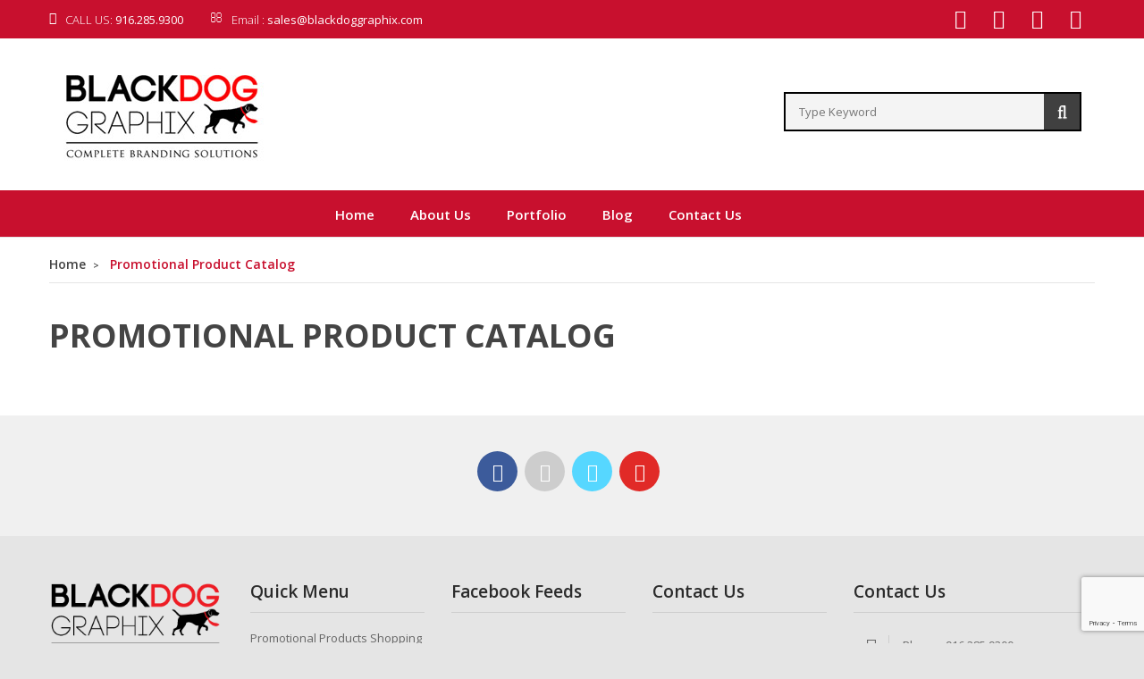

--- FILE ---
content_type: text/html; charset=UTF-8
request_url: http://blackdoggraphix.com/promotional-product-catalog/
body_size: 81044
content:
<!DOCTYPE html> <!--[if IE 7]>
<html class="ie ie7" dir="ltr" lang="en-US" prefix="og: https://ogp.me/ns#">
<![endif]--> <!--[if IE 8]>
<html class="ie ie8" dir="ltr" lang="en-US" prefix="og: https://ogp.me/ns#">
<![endif]--> <!--[if !(IE 7) | !(IE 8)  ]><!-->
<html dir="ltr" lang="en-US" prefix="og: https://ogp.me/ns#">
<!--<![endif]--><head><meta http-equiv="Content-Type" content="text/html; charset=UTF-8" /><meta name="viewport" content="width=device-width"><link rel="profile" href="http://gmpg.org/xfn/11" /><link rel="pingback" href="http://blackdoggraphix.com/xmlrpc.php" /> <script type="text/javascript" src="//s7.addthis.com/js/300/addthis_widget.js#pubid=ra-553dd7dd1ff880d4" async="async"></script>  <script async src="https://www.googletagmanager.com/gtag/js?id=UA-158162543-1"></script> <script>window.dataLayer = window.dataLayer || [];
  function gtag(){dataLayer.push(arguments);}
  gtag('js', new Date());

  gtag('config', 'UA-158162543-1');</script> <title>Promotional Product Catalog | Black Dog Graphix</title><style id="rocket-critical-css">ul{box-sizing:border-box}.entry-content{counter-reset:footnotes}:root{--wp--preset--font-size--normal:16px;--wp--preset--font-size--huge:42px}.clear{clear:both}.btn{background:none;background-image:none!important;color:#333;padding:5px 9px!important;display:inline-block;margin-bottom:0;font-size:14px;line-height:20px;color:#333333;text-align:center;text-shadow:0 1px 1px rgba(255,255,255,0.75);vertical-align:middle;background-image:-moz-linear-gradient(top,#ffffff,#e6e6e6);background-image:-webkit-gradient(linear,0 0,0 100%,from(#ffffff),to(#e6e6e6));background-image:-webkit-linear-gradient(top,#ffffff,#e6e6e6);background-image:-o-linear-gradient(top,#ffffff,#e6e6e6);background-image:linear-gradient(to bottom,#ffffff,#e6e6e6);background-repeat:repeat-x;border:1px solid #cccccc;border-color:#e6e6e6 #e6e6e6 #bfbfbf;border-color:rgba(0,0,0,0.1) rgba(0,0,0,0.1) rgba(0,0,0,0.25);border-bottom-color:#b3b3b3;-webkit-border-radius:4px;-moz-border-radius:4px;border-radius:4px;filter:progid:DXImageTransform.Microsoft.gradient(startColorstr='#ffffffff', endColorstr='#ffe6e6e6', GradientType=0);filter:progid:DXImageTransform.Microsoft.gradient(enabled=false);-webkit-box-shadow:inset 0 1px 0 rgba(255,255,255,0.2),0 1px 2px rgba(0,0,0,0.05);-moz-box-shadow:inset 0 1px 0 rgba(255,255,255,0.2),0 1px 2px rgba(0,0,0,0.05);box-shadow:inset 0 1px 0 rgba(255,255,255,0.2),0 1px 2px rgba(0,0,0,0.05)}@font-face{font-family:'moon';src:url(https://blackdoggraphix.com/wp-content/plugins/mega_main_menu/framework/src/fonts/icomoon.eot);src:url(https://blackdoggraphix.com/wp-content/plugins/mega_main_menu/framework/src/fonts/icomoon.eot?#iefix) format('embedded-opentype'),url(https://blackdoggraphix.com/wp-content/plugins/mega_main_menu/framework/src/fonts/icomoon.svg#moon) format('svg'),url(https://blackdoggraphix.com/wp-content/plugins/mega_main_menu/framework/src/fonts/icomoon.ttf) format('truetype');font-weight:normal;font-style:normal}a [class*="im-icon-"]{outline:0!important}[class*="im-icon-"]:before{font-family:'moon';speak:none;font-style:normal;font-weight:normal;line-height:1;text-decoration:none;-webkit-font-smoothing:antialiased}.im-icon-pencil-6:before{content:"\e012"}.im-icon-search-3:before{content:"\e1ba"}.im-icon-medal-2:before{content:"\e218"}.mega_main *[class*="im-icon-"]:before{vertical-align:baseline;line-height:inherit;text-align:center;color:inherit}style{display:none!important;max-width:0px!important;max-height:0px!important;visibility:hidden!important;opacity:0!important}.mega_main_menu:before,.mega_main_menu:after{content:' ';display:table;clear:both;float:none;width:100%;height:0px;border:0px none}.mega_main_menu{float:none;position:relative;margin:0px;height:inherit}.mega_main_menu *{-webkit-box-sizing:border-box!important;-moz-box-sizing:border-box!important;-ms-box-sizing:border-box!important;-o-box-sizing:border-box!important;box-sizing:border-box!important;outline:none}.mega_main_menu *{line-height:131%}.mega_main_menu ul{position:relative;margin:0px;padding:0px}.mega_main_menu,.mega_main_menu>.menu_holder,.mega_main_menu>.menu_holder>.menu_inner,.mega_main_menu>.menu_holder>.menu_inner>.mega_main_menu_ul{font-size:0px;letter-spacing:0px;word-spacing:0px;line-height:0px;display:block;visibility:visible;overflow:visible;-webkit-backface-visibility:hidden}.mega_main_menu>.menu_holder{position:relative}.mega_main_menu>.menu_holder>.mmm_fullwidth_container{position:absolute;top:0px;bottom:0px;left:0px;right:0px;height:100%;width:100%}.mega_main_menu.fullwidth-enable>.menu_holder>.mmm_fullwidth_container{border-radius:0px!important}.mega_main_menu>.menu_holder>.menu_inner>ul{z-index:2000;list-style:none;float:none;width:auto;position:relative;top:auto;bottom:auto;left:auto;right:auto;border:0px none;background:transparent}.mega_main_menu.first-lvl-align-left>.menu_holder>.menu_inner>ul{text-align:left}.mega_main_menu>.menu_holder>.menu_inner>ul>li>.item_link *{font-size:inherit;letter-spacing:normal;word-spacing:normal;line-height:inherit}.mega_main_menu ul:after{content:' ';display:table;clear:both;width:100%;height:0px;border:0px none}.mega_main_menu .nav_logo{display:block;vertical-align:top;float:left;position:relative;z-index:2100}.mega_main_menu .nav_logo .logo_link{display:block;padding:0px 17px;margin:0px;vertical-align:middle;position:relative;z-index:2100}.mega_main_menu .nav_logo .logo_link img{max-height:99%;width:auto;max-width:100%;position:relative;vertical-align:middle}.mega_main_menu .nav_logo .mobile_toggle{display:none}.mega_main_menu>.menu_holder>.menu_inner>ul>li.nav_search_box{width:68px;padding:0px 17px;position:relative;float:right}.mega_main_menu>.menu_holder>.menu_inner>ul>li{display:inline-block;vertical-align:top;margin:0px;padding:0px;float:none;height:auto;width:auto;overflow:visible;background-color:transparent;border:0px none}.mega_main_menu>.menu_holder>.menu_inner>ul>li[class*="columns"]{width:auto}.mega_main_menu>.menu_holder>.menu_inner>ul>li>.item_link{text-shadow:none;text-transform:none;position:relative;display:block;padding:0px 17px;margin:0px;top:auto;bottom:auto;left:auto;right:auto}.mega_main_menu>.menu_holder>.menu_inner>ul>li .item_link{width:auto;height:auto;min-width:inherit;max-width:inherit}.mega_main_menu>.menu_holder>.menu_inner>ul>li>.item_link>.link_content{display:block;float:left;padding:0px;position:static;border:0px none}.mega_main_menu>.menu_holder>.menu_inner>ul>li>.item_link .link_text{white-space:normal;word-wrap:break-word;word-break:normal;display:table-cell;line-height:120%;vertical-align:middle;position:static;padding:0px;border:0px none}.mega_main_menu>.menu_holder>.menu_inner .item_link>.link_content>.link_text>.link_descr{display:block;float:none;font-size:80%!important;white-space:pre-line;margin-top:2px}.mega_main_menu>.menu_holder>.menu_inner>ul>li>.item_link.disable_icon i,.mega_main_menu a.disable_icon>i{display:none}.mega_main_menu ul>li a,.mega_main_menu ul>li>.mega_dropdown a{text-decoration:none}.mega_main_menu>.menu_holder>.menu_inner>ul>li>.item_link:after{content:' ';display:block;width:0px;height:0px;position:absolute;top:50%;right:5px;margin-top:-2px;border-width:4px 3px;border-style:solid}body [class] .mega_main_menu.direction-horizontal>.menu_holder>.menu_inner>ul>li>.item_link:after,body .mega_main_menu.direction-horizontal>.menu_holder>.menu_inner>ul>li>.item_link:after{border-top-color:inherit;border-right-color:transparent!important;border-bottom-color:transparent!important;border-left-color:transparent!important}.mega_main_menu>.menu_holder>.menu_inner>ul>li>.item_link:last-child:after{display:none}.mega_main_menu.direction-horizontal>.menu_holder>.menu_inner>ul>li>.item_link:before,.mega_main_menu.direction-horizontal>.menu_holder>.menu_inner>.nav_logo:before,.mega_main_menu.direction-horizontal>.menu_holder>.menu_inner>ul>li.nav_search_box:before{content:' ';width:2px;height:100%;margin:0px;padding:0px;display:block;position:absolute;top:0px;bottom:auto;z-index:2;border-width:0px;border-style:none;background-repeat:no-repeat;background-size:400% 100%;background-image:url([data-uri])}.mega_main_menu.direction-horizontal.first-lvl-separator-smooth>.menu_holder>.menu_inner>ul>li>.item_link:before,.mega_main_menu.direction-horizontal.first-lvl-separator-smooth>.menu_holder>.menu_inner>.nav_logo:before,.mega_main_menu.direction-horizontal.first-lvl-separator-smooth>.menu_holder>.menu_inner>ul>li.nav_search_box:before{background-position:-3px 0px}.mega_main_menu.direction-horizontal.first-lvl-align-left>.menu_holder>.menu_inner>.nav_logo:before{right:-1px;left:auto}.mega_main_menu.direction-horizontal>.menu_holder>.menu_inner>ul>li>.item_link:before,.mega_main_menu.direction-horizontal>.menu_holder>.menu_inner>ul>li.nav_search_box:before{left:-1px;right:auto}.mega_main_menu.direction-horizontal>.menu_holder>.menu_inner>ul>li:first-child>.item_link:before{display:none}.mega_main_menu ul>li>.mega_dropdown{position:absolute;margin:0px;z-index:5000;top:100%;float:none;height:auto;visibility:visible;opacity:1;border:0px none;vertical-align:top}.mega_main_menu ul>li ul{text-align:left}.mega_main_menu li .mega_dropdown>li{margin:0px;list-style:none;height:auto!important}.mega_main_menu li.multicolumn_dropdown>ul{-webkit-box-shadow:0px 4px 13px -3px #808080;-moz-box-shadow:0px 4px 13px -3px #808080;-ms-box-shadow:0px 4px 13px -3px #808080;-o-box-shadow:0px 4px 13px -3px #808080;box-shadow:0px 4px 13px -3px #808080;list-style:none}.mega_main_menu>.menu_holder>.menu_inner>ul>li .item_link .link_text>*{max-width:100%;max-height:100%;margin:0px}.mega_main_menu .item_link>.link_content>.link_text{white-space:normal;word-wrap:break-word;word-break:normal}.mega_main_menu li{position:relative}.mega_main_menu li.multicolumn_dropdown{position:relative}.mega_main_menu li.multicolumn_dropdown>.mega_dropdown{width:480px;padding:0px;-webkit-box-sizing:border-box!important;-moz-box-sizing:border-box!important;-ms-box-sizing:border-box!important;-o-box-sizing:border-box!important;box-sizing:border-box!important}.mega_main_menu li.multicolumn_dropdown.drop_to_right>.mega_dropdown{left:0px;right:auto}.mega_main_menu li.multicolumn_dropdown>.mega_dropdown>li{float:left;display:inline-block;clear:none;padding:0px 5px 20px 5px}.mega_main_menu li.multicolumn_dropdown .mega_dropdown>li>.item_link{display:block;padding:6px 10px;margin:0px;width:auto;height:auto;position:relative}.mega_main_menu li.multicolumn_dropdown .mega_dropdown>li>.item_link>i{display:block;float:left;text-align:center;position:absolute;top:50%}.mega_main_menu li.multicolumn_dropdown .mega_dropdown>li>.item_link>.link_content{display:block;vertical-align:middle}.mega_main_menu li[class*="_dropdown"].columns1>.mega_dropdown>*{clear:both}.mega_main_menu li.multicolumn_dropdown>.mega_dropdown{display:none}@media (max-width:1199px){.mega_main_menu>.menu_holder>.menu_inner>ul>li>.item_link,.mega_main_menu .nav_logo .logo_link,.mega_main_menu ul .nav_search_box{padding-left:13px;padding-right:13px}.mega_main_menu ul .nav_search_box{width:52px}}@media (max-width:991px){.mega_main_menu>.menu_holder>.menu_inner>ul>li>.item_link,.mega_main_menu>.menu_holder>.menu_inner>.nav_logo .logo_link,.mega_main_menu>.menu_holder>.menu_inner>ul>li.nav_search_box{padding-left:10px;padding-right:10px}}@media (max-width:1023px){.mega_main_menu.responsive-enable>.menu_holder>.menu_inner{width:auto!important}.mega_main_menu.responsive-enable>.menu_holder>.menu_inner>.nav_logo{float:none;display:block}.mega_main_menu.responsive-enable.direction-horizontal[class*="first-lvl-align"]>.menu_holder>.menu_inner>.nav_logo:before{display:none}.mega_main_menu.responsive-enable>.menu_holder>.menu_inner>.nav_logo:after{content:' ';display:table;clear:both;width:100%;height:0px;position:relative}.mega_main_menu.responsive-enable>.menu_holder>.menu_inner>ul>li>.item_link:before,.mega_main_menu.responsive-enable.direction-horizontal>.menu_holder>.menu_inner>ul>li.nav_search_box:before{display:none}.mega_main_menu.responsive-enable.mobile_minimized-enable>.menu_holder>.menu_inner>.nav_logo .logo_link{float:left}.mega_main_menu.responsive-enable.mobile_minimized-enable>.menu_holder>.menu_inner>.nav_logo .mobile_toggle{display:block;float:right;text-decoration:none;padding:0px}.mega_main_menu.responsive-enable.mobile_minimized-enable>.menu_holder>.menu_inner>.nav_logo .mobile_toggle .mobile_button{padding-left:15px;padding-right:15px;display:table-cell;vertical-align:middle}.mega_main_menu.responsive-enable.mobile_minimized-enable>.menu_holder>.menu_inner>.nav_logo .mobile_toggle .mobile_button *{line-height:inherit;vertical-align:middle}.mega_main_menu.responsive-enable.mobile_minimized-enable>.menu_holder>.menu_inner>.nav_logo .mobile_toggle .mobile_button .symbol_cross{display:none}.mega_main_menu.responsive-enable.mobile_minimized-enable>.menu_holder>.menu_inner>ul{display:none}.mega_main_menu.responsive-enable>.menu_holder>.menu_inner>ul>li,.mega_main_menu.responsive-enable>.menu_holder>.menu_inner>ul>li.nav_search_box{float:none;display:block;width:100%}.mega_main_menu.responsive-enable li.multicolumn_dropdown>.mega_dropdown{width:100%!important;position:relative;overflow:hidden;left:0px!important;right:0px!important;margin:0px!important}.mega_main_menu.responsive-enable li>.item_link,.mega_main_menu.responsive-enable li .mega_dropdown .item_link{float:none}.mega_main_menu.responsive-enable>.menu_holder>.menu_inner>ul>li>.item_link:after{right:5px;left:auto;border-width:4px 3px;border-top-color:inherit;border-right-color:transparent!important;border-bottom-color:transparent!important;border-left-color:transparent!important}.mega_main_menu.responsive-enable li.multicolumn_dropdown>.mega_dropdown>li{width:100%!important}.mega_main_menu li .mega_dropdown{display:none}}@media (min-width:1024px){.mega_main_menu li.drop_to_right .mega_dropdown{-webkit-transform-origin:0% 0%;-moz-transform-origin:0% 0%;-ms-transform-origin:0% 0%;-o-transform-origin:0% 0%;transform-origin:0% 0%}.mega_main_menu.dropdowns_animation-anim_3 li.multicolumn_dropdown>.mega_dropdown{display:block;overflow:hidden;max-height:0px;max-width:0px;opacity:0;-webkit-transform:scale(0);-moz-transform:scale(0);-ms-transform:scale(0);-o-transform:scale(0);transform:scale(0)}}.mega_main_menu .nav_logo>.logo_link>img{max-height:90%}.mega_main_menu.primary{min-height:50px}.mega_main_menu.primary>.menu_holder>.menu_inner>.nav_logo>.logo_link,.mega_main_menu.primary>.menu_holder>.menu_inner>.nav_logo>.mobile_toggle,.mega_main_menu.primary>.menu_holder>.menu_inner>.nav_logo>.mobile_toggle>.mobile_button,.mega_main_menu.primary>.menu_holder>.menu_inner>ul>li>.item_link,.mega_main_menu.primary>.menu_holder>.menu_inner>ul>li>.item_link>.link_content,.mega_main_menu.primary>.menu_holder>.menu_inner>ul>li.nav_search_box,.mega_main_menu.primary.icons-left>.menu_holder>.menu_inner>ul>li>.item_link>i{height:50px;line-height:50px}.mega_main_menu.primary>.menu_holder>.menu_inner>ul>li>.item_link>.link_content>.link_text{height:50px}@media (max-width:1023px){.mega_main_menu.primary{min-height:40px}.mega_main_menu.primary.mobile_minimized-enable>.menu_holder>.menu_inner>.nav_logo>.logo_link,.mega_main_menu.primary.mobile_minimized-enable>.menu_holder>.menu_inner>.nav_logo>.mobile_toggle,.mega_main_menu.primary.mobile_minimized-enable>.menu_holder>.menu_inner>.nav_logo>.mobile_toggle>.mobile_button,.mega_main_menu.primary.mobile_minimized-enable>.menu_holder>.menu_inner>ul>li>.item_link,.mega_main_menu.primary.mobile_minimized-enable>.menu_holder>.menu_inner>ul>li>.item_link>.link_content,.mega_main_menu.primary.mobile_minimized-enable>.menu_holder>.menu_inner>ul>li.nav_search_box,.mega_main_menu.primary.mobile_minimized-enable.icons-left>.menu_holder>.menu_inner>ul>li>.item_link>i{height:40px;line-height:40px}.mega_main_menu.primary.mobile_minimized-enable>.menu_holder>.menu_inner>ul>li>.item_link>.link_content>.link_text{height:40px}}.mega_main_menu.primary>.menu_holder>.mmm_fullwidth_container{background:#428bca;background:-moz-linear-gradient(top,#428bca 0%,#2a6496 100%);background:-webkit-linear-gradient(top,#428bca 0%,#2a6496 100%);background:-o-linear-gradient(top,#428bca 0%,#2a6496 100%);background:-ms-linear-gradient(top,#428bca 0%,#2a6496 100%);background:-webkit-gradient(linear,left top,left bottom,color-stop(0%,#428bca),color-stop(100%,#2a6496));background:linear-gradient(to bottom,#428bca 0%,#2a6496 100%);-ms-filter:"progid:DXImageTransform.Microsoft.gradient( startColorstr='#428bca', endColorstr='#2a6496',GradientType=0 )"}.mega_main_menu.primary>.menu_holder>.menu_inner>.nav_logo>.mobile_toggle>.mobile_button,.mega_main_menu.primary>.menu_holder>.menu_inner>ul>li>.item_link,.mega_main_menu.primary>.menu_holder>.menu_inner>ul>li>.item_link .link_text,.mega_main_menu.primary>.menu_holder>.menu_inner>ul>li.nav_search_box *{font-family:inherit;font-size:13px;font-weight:400}.mega_main_menu.primary>.menu_holder>.menu_inner>ul>li>.item_link>i{font-size:15px}.mega_main_menu.primary>.menu_holder>.menu_inner>ul>li>.item_link>i:before{width:15px}.mega_main_menu.primary>.menu_holder>.menu_inner>.nav_logo>.mobile_toggle>.mobile_button,.mega_main_menu.primary>.menu_holder>.menu_inner>ul>li>.item_link,.mega_main_menu.primary>.menu_holder>.menu_inner>ul>li>.item_link *{color:#f8f8f8}.mega_main_menu.primary>.menu_holder>.menu_inner>ul>li>.item_link:after{border-color:#f8f8f8;color:#f8f8f8}.mega_main_menu.primary>.menu_holder>.menu_inner>ul>li>.item_link{background:#AE0000;background:-moz-linear-gradient(top,#AE0000 0%,#690202 100%);background:-webkit-linear-gradient(top,#AE0000 0%,#690202 100%);background:-o-linear-gradient(top,#AE0000 0%,#690202 100%);background:-ms-linear-gradient(top,#AE0000 0%,#690202 100%);background:-webkit-gradient(linear,left top,left bottom,color-stop(0%,#AE0000),color-stop(100%,#690202));background:linear-gradient(to bottom,#AE0000 0%,#690202 100%);-ms-filter:"progid:DXImageTransform.Microsoft.gradient( startColorstr='#AE0000', endColorstr='#690202',GradientType=0 )"}.mega_main_menu.primary>.menu_holder>.menu_inner>ul>li.nav_search_box .field,.mega_main_menu.primary>.menu_holder>.menu_inner>ul>li.nav_search_box *,.mega_main_menu.primary>.menu_holder>.menu_inner>ul>li .icosearch{color:#f8f8f8}.mega_main_menu.primary>.menu_holder>.menu_inner>ul>li>.mega_dropdown{background:#ffffff}.mega_main_menu.primary .mega_dropdown *{color:#333333}.mega_main_menu.primary ul li .mega_dropdown>li>.item_link,.mega_main_menu.primary ul li .mega_dropdown>li>.item_link .link_text,.mega_main_menu.primary ul li .mega_dropdown{font-family:inherit;font-size:12px;font-weight:400}.mega_main_menu.primary>.menu_holder>.menu_inner>ul li .mega_dropdown>li>.item_link.with_icon{line-height:12px;min-height:12px}.mega_main_menu.primary li.multicolumn_dropdown>.mega_dropdown>.menu-item>.item_link>i{width:12px;height:12px;line-height:12px;font-size:12px;margin-top:-6px}.mega_main_menu.primary li.multicolumn_dropdown>.mega_dropdown>.menu-item>.item_link.with_icon>.link_content{margin-left:20px}.mega_main_menu.primary li.multicolumn_dropdown .mega_dropdown>li>.item_link{background:rgba(255,255,255,0);color:#690202}.mega_main_menu.primary li .mega_dropdown .item_link *,.mega_main_menu.primary li .mega_dropdown a,.mega_main_menu.primary li .mega_dropdown a *{color:#690202}.mega_main_menu.primary>.menu_holder>.mmm_fullwidth_container,.mega_main_menu.primary>.menu_holder>.menu_inner>ul .mega_dropdown{border-radius:0px}.mega_main_menu.primary>.menu_holder>.menu_inner>span.nav_logo{border-radius:0px 0px 0px 0px}.mega_main_menu.primary .multicolumn_dropdown>.mega_dropdown>li>.item_link{border-radius:0px}.widget img{max-width:100%}html{font-family:sans-serif;-webkit-text-size-adjust:100%;-ms-text-size-adjust:100%}body{margin:0}article,footer,header{display:block}a{background-color:transparent}b{font-weight:700}h1{margin:.67em 0;font-size:2em}img{border:0}button,input,textarea{margin:0;font:inherit;color:inherit}button{overflow:visible}button{text-transform:none}button,input[type=submit]{-webkit-appearance:button}button::-moz-focus-inner,input::-moz-focus-inner{padding:0;border:0}input{line-height:normal}input[type=search]{-webkit-box-sizing:content-box;-moz-box-sizing:content-box;box-sizing:content-box;-webkit-appearance:textfield}input[type=search]::-webkit-search-cancel-button,input[type=search]::-webkit-search-decoration{-webkit-appearance:none}textarea{overflow:auto}*{-webkit-box-sizing:border-box;-moz-box-sizing:border-box;box-sizing:border-box}:after,:before{-webkit-box-sizing:border-box;-moz-box-sizing:border-box;box-sizing:border-box}html{font-size:10px}body{font-family:"Helvetica Neue",Helvetica,Arial,sans-serif;font-size:14px;line-height:1.42857143;color:#333;background-color:#fff}button,input,textarea{font-family:inherit;font-size:inherit;line-height:inherit}a{color:#337ab7;text-decoration:none}img{vertical-align:middle}h1,h3{font-family:inherit;font-weight:500;line-height:1.1;color:inherit}h1,h3{margin-top:20px;margin-bottom:10px}h1{font-size:36px}h3{font-size:24px}p{margin:0 0 10px}.text-center{text-align:center}ul{margin-top:0;margin-bottom:10px}ul ul{margin-bottom:0}.container{padding-right:15px;padding-left:15px;margin-right:auto;margin-left:auto}@media (min-width:768px){.container{width:750px}}@media (min-width:992px){.container{width:970px}}@media (min-width:1200px){.container{width:1170px}}.row{margin-right:-15px;margin-left:-15px}.col-lg-3,.col-lg-9,.col-md-12,.col-md-3,.col-md-6,.col-md-9,.col-sm-6,.col-xs-12{position:relative;min-height:1px;padding-right:15px;padding-left:15px}.col-xs-12{float:left}.col-xs-12{width:100%}@media (min-width:768px){.col-sm-6{float:left}.col-sm-6{width:50%}}@media (min-width:992px){.col-md-12,.col-md-3,.col-md-6,.col-md-9{float:left}.col-md-12{width:100%}.col-md-9{width:75%}.col-md-6{width:50%}.col-md-3{width:25%}}@media (min-width:1200px){.col-lg-3,.col-lg-9{float:left}.col-lg-9{width:75%}.col-lg-3{width:25%}}label{display:inline-block;max-width:100%;margin-bottom:5px;font-weight:700}input[type=search]{-webkit-box-sizing:border-box;-moz-box-sizing:border-box;box-sizing:border-box}input[type=search]{-webkit-appearance:none}.btn{display:inline-block;padding:6px 12px;margin-bottom:0;font-size:14px;font-weight:400;line-height:1.42857143;text-align:center;white-space:nowrap;vertical-align:middle;-ms-touch-action:manipulation;touch-action:manipulation;background-image:none;border:1px solid transparent;border-radius:4px}.btn-primary{color:#fff;background-color:#337ab7;border-color:#2e6da4}.close{float:right;font-size:21px;font-weight:700;line-height:1;color:#000;text-shadow:0 1px 0 #fff;filter:alpha(opacity=20);opacity:.2}.clearfix:after,.clearfix:before,.container:after,.container:before,.row:after,.row:before{display:table;content:" "}.clearfix:after,.container:after,.row:after{clear:both}@-ms-viewport{width:device-width}.visible-lg{display:none!important}@media (min-width:1200px){.visible-lg{display:block!important}}body{overflow-x:hidden;font-family:Open Sans,Arial,Helvetica,sans-serif;background-color:#e5e5e5}h1,h3{margin:0 0 5px;line-height:1.35;font-weight:bold}a{color:#444;max-width:100%}button,input[type=submit]{-webkit-appearance:button}img{max-width:100%;height:auto}p{margin:0 0 10px}ul{margin:0;padding:0;list-style:none}.wrapper{background-color:#fff;overflow:hidden}#yith-wcwl-popup-message{display:none}.header-container{background:#ffffff}.top-bar{background:#c8102e;color:#fff;font-size:13px}.top-bar #top-contact li{display:block;float:left;padding:10px 0;margin-right:30px;font-weight:300}.top-bar #top-contact li i,.top-bar #top-contact li span,.top-bar #top-contact li b{display:inline-block;vertical-align:middle}.top-bar #top-contact li i{float:left;margin-right:10px;font-size:14px;line-height:22px}.top-bar #top-contact li b{font-weight:500;color:#FFF}.header{padding:25px 0}.header-right{text-align:right}#sp-logo{position:relative}#sp-logo .logo a img{max-width:100%;height:auto}.vg-search{padding:0 15px 0 0;display:inline-block;width:40%}.main-menu-wrapper{background:#c8102e;border-bottom:1px solid #e5e5e5}.cateproductmenu{position:relative;z-index:9;border-right:1px solid #e5e5e5;border-left:1px solid #e5e5e5}#header-menu{font-family:Open Sans,Arial,Helvetica,sans-serif,sans-serif}#header-menu{position:relative;z-index:99}#header-menu .mega_main_menu{min-height:auto;z-index:999!important}#header-menu .mega_main_menu>.menu_holder .mmm_fullwidth_container{display:none}#header-menu .mega_main_menu>.menu_holder>.menu_inner .nav_logo{display:none}#header-menu .mega_main_menu>.menu_holder>.menu_inner>ul .nav_search_box{display:none}#header-menu .mega_main_menu>.menu_holder>.menu_inner>ul>li>.item_link{padding:18px 20px 16px;text-decoration:none;display:inline-block;border:none;height:auto;line-height:20px;background:transparent}#header-menu .mega_main_menu>.menu_holder>.menu_inner>ul>li>.item_link:before{display:none}#header-menu .mega_main_menu>.menu_holder>.menu_inner>ul>li>.item_link:after{display:none}#header-menu .mega_main_menu>.menu_holder>.menu_inner>ul>li>.item_link>.link_content{height:auto;line-height:20px}#header-menu .mega_main_menu>.menu_holder>.menu_inner>ul>li>.item_link>.link_content>.link_text{height:auto;font-size:15px;color:#FFF;font-weight:600}#header-menu .mega_main_menu>.menu_holder>.menu_inner>ul>li.multicolumn_dropdown>ul{padding:0px;background:#fff;-webkit-box-shadow:0 3px 5px 0 rgba(0,0,0,0.2);-moz-box-shadow:0 3px 5px 0 rgba(0,0,0,0.2);box-shadow:0 3px 5px 0 rgba(0,0,0,0.2);border-top:1px solid #e1e1e1}#header-menu .mega_main_menu>.menu_holder>.menu_inner>ul>li.multicolumn_dropdown>ul>li{padding:0 15px}#header-menu .mega_main_menu>.menu_holder>.menu_inner>ul>li.multicolumn_dropdown>ul>li>.item_link{position:relative;z-index:0;padding:5px;margin-bottom:5px;display:block;font-weight:600;text-transform:none;background:transparent!important;border-bottom:3px solid #e5e5e5}#header-menu .mega_main_menu>.menu_holder>.menu_inner>ul>li.multicolumn_dropdown>ul>li>.item_link>.link_content>.link_text{position:relative;font-size:15px;line-height:30px;font-weight:600;color:#444}.visible-small{display:none;float:right;position:relative;width:100%}.mbmenu-toggler{color:#fff;float:left;font-size:20px;font-weight:400;height:56px;line-height:56px;padding:0 20px;text-transform:uppercase;width:100%}.mbmenu-toggler span.mbmenu-icon{background:url(https://blackdoggraphix.com/wp-content/themes/vg-selphy/images/bg-menu-mobile.png) no-repeat center center;display:block;float:right;height:56px;width:22px}.mobile-menu-container{background:#c8102e;float:left;height:0;overflow:hidden;padding:0 15px;width:100%;position:absolute;top:100%;z-index:1001!important}.mobile-menu-container ul.nav-menu{display:inline-block;float:left;margin:5px 0;padding:0;width:100%}.mobile-menu-container ul.nav-menu>li{float:left;list-style:none;position:relative;width:100%}.mobile-menu-container ul.nav-menu>li>a{color:#fff;display:block;float:left;font-weight:bold;font-size:16px;height:40px;line-height:40px;text-transform:uppercase;width:100%}.mobile-menu-container ul.nav-menu>li:first-child a{border-top:none}.mobile-menu-container ul.nav-menu>li .fa{color:#fff;float:right;font-size:12px;height:40px;line-height:40px;position:absolute;right:0;text-align:center;top:0;width:40px;z-index:2}.mobile-menu-container ul.nav-menu>li>ul.sub-menu>li>a{color:#fff;font-weight:bold}.mobile-menu-container ul.nav-menu>li ul.sub-menu{float:left;margin:0;padding:0 0 0 18px;width:100%}.mobile-menu-container ul.nav-menu>li ul.sub-menu li{float:left;list-style:none;position:relative;width:100%}.mobile-menu-container ul.nav-menu>li ul.sub-menu li a{display:block;float:left;height:40px;line-height:40px;width:100%;color:#fff;font-weight:bold}.top-bottom-wrapper{background:#f0f0f0;color:#444;padding:40px 0}.top-bottom-wrapper .social-icons{display:inline-block}.top-bottom-wrapper .social-icons li{float:left;margin:0 8px 5px 0;list-style:none;display:inline-block;position:relative}.top-bottom-wrapper .social-icons li a{position:relative;display:block;height:45px;line-height:45px;width:45px;text-align:center;background:#cdcdcd;color:#fff;font-size:20px;padding:0;-webkit-border-radius:50%;-moz-border-radius:50%;border-radius:50%;-webkit-box-sizing:border-box;-moz-box-sizing:border-box;box-sizing:border-box}.top-bottom-wrapper .social-icons li a.facebook{background:#3c5b9b}.top-bottom-wrapper .social-icons li a.twitter{background:#56d7ff}.top-bottom-wrapper .social-icons li a.youtube{background:#e12a27}.bottom-wrapper{position:relative;background:#e5e5e5;color:#666666;padding:50px 0}.bottom-wrapper a{color:#666666}.bottom-wrapper .vg-title{margin-bottom:10px}.bottom-wrapper .vg-title h3{font-size:19px;font-weight:600;color:#2b2b2b;border-bottom:1px solid #cecece;margin:0;padding-bottom:10px}.bottom-wrapper .widget{margin-bottom:20px}.bottom-wrapper .vg-bottom-menu ul.menu li{position:relative}.bottom-wrapper .vg-bottom-menu ul.menu li a{line-height:36px;text-transform:capitalize;font-size:13px;text-decoration:none;color:#666;padding:0;display:block;position:relative}.bottom-wrapper .vg-bottom-menu ul.menu li:last-child a{border-bottom:none}.bottom-wrapper #info-footer li{overflow:hidden;position:relative;padding:16px 0;padding-left:55px;font-size:13px}.bottom-wrapper #info-footer li i{position:absolute;top:15px;left:0;font-size:20px;text-align:center;color:#666;width:40px;height:25px;line-height:25px;border-right:1px solid #cecece}.bottom-wrapper #info-footer li label{display:inline;margin:0 5px 0 0;font-weight:normal;color:#666}.to-top{position:absolute;top:22px;left:50%;-webkit-transform:translate(-100px,0);-moz-transform:translate(-100px,0);-ms-transform:translate(-100px,0);-o-transform:translate(-100px,0);transform:translate(-100px,0);width:200px;text-align:center;z-index:9999;color:#fff}.to-top i{display:block;margin-top:-10px;margin-bottom:3px}.main-container{float:left;margin:0;padding:0;position:relative;width:100%}.main-container .container{position:relative;z-index:2}.main-container .row-breadcrumd{padding:20px 0;font-size:14px;font-weight:600}.main-container .breadcrumbs{margin:0;padding:0 0 10px;background:transparent;color:#c8102e;border-bottom:1px solid #e5e5e5}.main-container .breadcrumbs a{color:#444}.main-container .breadcrumbs .separator{padding:0 8px;display:inline-block;color:#444;font-size:10px;line-height:18px}.main-container.default-page{padding-top:0}.main-container.default-page .page-content .entry-content{float:left;width:100%}.main-container .page-content{float:left;padding:0 0 25px;width:100%}.main-container .page-content .page{float:left;width:100%}.main-container .page-content .entry-header{float:left;margin:25px 0 12px;width:100%;text-transform:uppercase;font-size:24px;font-weight:bold;line-height:30px;margin:15px 0}.main-container .page-content .entry-header h1:before{border-top:1px solid #CCC}.main-container .page-content .entry-content{float:left;width:100%}.main-container .page-content .entry-content p{margin:0 0 15px}.quickview-wrapper{background:rgba(0,0,0,0.5);bottom:0;height:100%;left:0;opacity:0;overflow:hidden;position:fixed;right:0;top:0;visibility:hidden;width:100%;z-index:12000}.quickview-wrapper .quick-modal{background-color:#fff;background-position:center center;background-repeat:no-repeat;margin:5% auto;max-width:96%;min-height:400px;padding:20px;position:relative;top:-500px;width:870px;z-index:1000;max-height:85%;overflow-y:auto}.quickview-wrapper .quick-modal .closeqv{border:1px solid #909295;border-radius:60px;color:#909295;display:block;height:30px;line-height:28px;position:absolute;right:10px;text-align:center;top:10px;width:30px;z-index:2}.atc-notice-wrapper{background:#fff;box-shadow:0 0 15px rgba(0,0,0,0.5);display:none;left:50%;margin-left:-160px;max-width:100%;position:fixed;top:40%;width:320px;z-index:1000}.atc-notice-wrapper .close{color:#909295;font-size:22px;opacity:1;position:absolute;right:5px;top:5px}.page-content footer.entry-meta{border:0;padding:0;margin:0;height:0}.page-content footer.entry-meta:after{display:none}.page-content .entry-meta{display:inline-block;margin:0 0 15px;padding-bottom:15px;position:relative;z-index:0;width:100%;font-style:italic;border-bottom:1px solid #e5e5e5}@media (min-width:1200px){.container{width:1200px}}@media screen and (max-width:1200px){.mega_main_menu.responsive-enable.mobile_minimized-enable>.menu_holder>.menu_inner>ul{display:block!important}.widget .vg-title{font-size:20px}.widget .vg-title h3{font-size:16px}}@media screen and (max-width:992px){.mobile-menu-container{z-index:999}.bottom-wrapper>.container>.row>div{padding-bottom:30px}.vg-social{text-align:center}.vg-social .social-icons{float:none;padding-top:20px;margin-left:5px}.top-bar #top-contact{width:100%;text-align:center}.top-bar #top-contact li{display:inline-block;float:none;vertical-align:middle}}@media screen and (max-width:767px){.bottom-wrapper>.container>.row>div{padding-bottom:0}.bottom-static-title{margin-top:25px}}@media screen and (max-width:1200px){.header{height:auto}.to-top{top:auto;bottom:15px}}@media screen and (max-width:1023px){.mega_main_menu.responsive-enable>.menu_holder>.menu_inner>ul>li{width:auto;float:left}.visible-large{display:none}.visible-small{display:block}}@media screen and (max-width:992px){.top-bar #top-contact li{margin-right:0;margin:0 15px;padding:5px 0}#sp-logo .logo{margin-bottom:25px}#sp-logo .logo a img{display:block;margin:0 auto}.header-right{text-align:center}.vg-search{width:50%}.main-menu-wrapper{background:#c8102e}}@media screen and (max-width:599px){.header-top-right .social-icons li a{font-size:17px!important}}@media screen and (max-width:479px){.vg-search{padding:0;width:100%}}.search-box{border:none;background-color:#f4f4f4!important;-webkit-border-radius:0;-moz-border-radius:0;border-radius:0;-webkit-box-shadow:none!important;-moz-box-shadow:none!important;box-shadow:none!important;-webkit-box-sizing:border-box;-moz-box-sizing:border-box;box-sizing:border-box;opacity:1;filter:alpha(opacity=100);padding:10px 15px!important;display:inline-block;margin:0px!important;width:100%!important;height:44px!important;color:#b6b6b6!important;font-size:13px;line-height:24px!important;float:none!important}.custom_search_form form button.search_btn{position:absolute;top:2px;right:2px;padding:0;border:none;background:none!important;background-color:#404040!important;-webkit-border-radius:0;-moz-border-radius:0;border-radius:0;-webkit-box-shadow:none;-moz-box-shadow:none;box-shadow:none;-webkit-box-sizing:border-box;-moz-box-sizing:border-box;box-sizing:border-box;width:40px;height:auto;text-align:center;font-size:20px;line-height:30px;color:#fff}.header-right .vg-search .custom_search_form{position:relative;margin-top:35px}.header-right .vg-search .custom_search_form input[type="search"]{border:2px solid #000000}.header-top-right .social-icons{float:right}.header-top-right .social-icons li{float:left}.header-top-right .social-icons li a{color:#FFF;font-size:22px;padding:10px 15px;float:left;width:100%}.container{width:1200px}iframe{max-width:100%}</style><link rel="preload" href="https://blackdoggraphix.com/wp-content/cache/min/1/03e27c7a98fcb221902a5889be5c6a41.css" as="style" onload="this.onload=null;this.rel='stylesheet'" data-minify="1" /><meta name="robots" content="max-image-preview:large" /><link rel="canonical" href="https://blackdoggraphix.com/promotional-product-catalog/" /><meta name="generator" content="All in One SEO (AIOSEO) 4.9.3" /><meta property="og:locale" content="en_US" /><meta property="og:site_name" content="Black Dog Graphix | Complete Branding Solutions" /><meta property="og:type" content="article" /><meta property="og:title" content="Promotional Product Catalog | Black Dog Graphix" /><meta property="og:url" content="https://blackdoggraphix.com/promotional-product-catalog/" /><meta property="article:published_time" content="2019-06-19T13:50:52+00:00" /><meta property="article:modified_time" content="2019-06-19T13:50:52+00:00" /><meta name="twitter:card" content="summary" /><meta name="twitter:title" content="Promotional Product Catalog | Black Dog Graphix" /> <script type="application/ld+json" class="aioseo-schema">{"@context":"https:\/\/schema.org","@graph":[{"@type":"BreadcrumbList","@id":"https:\/\/blackdoggraphix.com\/promotional-product-catalog\/#breadcrumblist","itemListElement":[{"@type":"ListItem","@id":"https:\/\/blackdoggraphix.com#listItem","position":1,"name":"Home","item":"https:\/\/blackdoggraphix.com","nextItem":{"@type":"ListItem","@id":"https:\/\/blackdoggraphix.com\/promotional-product-catalog\/#listItem","name":"Promotional Product Catalog"}},{"@type":"ListItem","@id":"https:\/\/blackdoggraphix.com\/promotional-product-catalog\/#listItem","position":2,"name":"Promotional Product Catalog","previousItem":{"@type":"ListItem","@id":"https:\/\/blackdoggraphix.com#listItem","name":"Home"}}]},{"@type":"Organization","@id":"https:\/\/blackdoggraphix.com\/#organization","name":"Black Dog Graphix","description":"Complete Branding Solutions","url":"https:\/\/blackdoggraphix.com\/"},{"@type":"WebPage","@id":"https:\/\/blackdoggraphix.com\/promotional-product-catalog\/#webpage","url":"https:\/\/blackdoggraphix.com\/promotional-product-catalog\/","name":"Promotional Product Catalog | Black Dog Graphix","inLanguage":"en-US","isPartOf":{"@id":"https:\/\/blackdoggraphix.com\/#website"},"breadcrumb":{"@id":"https:\/\/blackdoggraphix.com\/promotional-product-catalog\/#breadcrumblist"},"datePublished":"2019-06-19T13:50:52+00:00","dateModified":"2019-06-19T13:50:52+00:00"},{"@type":"WebSite","@id":"https:\/\/blackdoggraphix.com\/#website","url":"https:\/\/blackdoggraphix.com\/","name":"Black Dog Graphix","description":"Complete Branding Solutions","inLanguage":"en-US","publisher":{"@id":"https:\/\/blackdoggraphix.com\/#organization"}}]}</script>   <style>img:is([sizes="auto" i],[sizes^="auto," i]){contain-intrinsic-size:3000px 1500px}</style><link rel='dns-prefetch' href='//blackdoggraphix.com' /><link rel='dns-prefetch' href='//fonts.googleapis.com' /><link rel='dns-prefetch' href='//maps.googleapis.com' /><link rel='dns-prefetch' href='//maps.gstatic.com' /><link rel='dns-prefetch' href='//fonts.gstatic.com' /><link rel='dns-prefetch' href='//ajax.googleapis.com' /><link rel='dns-prefetch' href='//apis.google.com' /><link rel='dns-prefetch' href='//google-analytics.com' /><link rel='dns-prefetch' href='//www.google-analytics.com' /><link rel='dns-prefetch' href='//ssl.google-analytics.com' /><link rel='dns-prefetch' href='//youtube.com' /><link rel='dns-prefetch' href='//api.pinterest.com' /><link rel='dns-prefetch' href='//cdnjs.cloudflare.com' /><link rel='dns-prefetch' href='//pixel.wp.com' /><link rel='dns-prefetch' href='//connect.facebook.net' /><link rel='dns-prefetch' href='//platform.twitter.com' /><link rel='dns-prefetch' href='//syndication.twitter.com' /><link rel='dns-prefetch' href='//platform.instagram.com' /><link rel='dns-prefetch' href='//disqus.com' /><link rel='dns-prefetch' href='//sitename.disqus.com' /><link rel='dns-prefetch' href='//s7.addthis.com' /><link rel='dns-prefetch' href='//platform.linkedin.com' /><link rel='dns-prefetch' href='//w.sharethis.com' /><link rel='dns-prefetch' href='//s0.wp.com' /><link rel='dns-prefetch' href='//s.gravatar.com' /><link rel='dns-prefetch' href='//stats.wp.com' /><link rel="alternate" type="application/rss+xml" title="Black Dog Graphix &raquo; Feed" href="https://blackdoggraphix.com/feed/" /><style id='wp-emoji-styles-inline-css' type='text/css'>img.wp-smiley,img.emoji{display:inline!important;border:none!important;box-shadow:none!important;height:1em!important;width:1em!important;margin:0 0.07em!important;vertical-align:-0.1em!important;background:none!important;padding:0!important}</style><style id='classic-theme-styles-inline-css' type='text/css'>
/*! This file is auto-generated */
.wp-block-button__link{color:#fff;background-color:#32373c;border-radius:9999px;box-shadow:none;text-decoration:none;padding:calc(.667em + 2px) calc(1.333em + 2px);font-size:1.125em}.wp-block-file__button{background:#32373c;color:#fff;text-decoration:none}</style><style id='global-styles-inline-css' type='text/css'>:root{--wp--preset--aspect-ratio--square:1;--wp--preset--aspect-ratio--4-3:4/3;--wp--preset--aspect-ratio--3-4:3/4;--wp--preset--aspect-ratio--3-2:3/2;--wp--preset--aspect-ratio--2-3:2/3;--wp--preset--aspect-ratio--16-9:16/9;--wp--preset--aspect-ratio--9-16:9/16;--wp--preset--color--black:#000;--wp--preset--color--cyan-bluish-gray:#abb8c3;--wp--preset--color--white:#fff;--wp--preset--color--pale-pink:#f78da7;--wp--preset--color--vivid-red:#cf2e2e;--wp--preset--color--luminous-vivid-orange:#ff6900;--wp--preset--color--luminous-vivid-amber:#fcb900;--wp--preset--color--light-green-cyan:#7bdcb5;--wp--preset--color--vivid-green-cyan:#00d084;--wp--preset--color--pale-cyan-blue:#8ed1fc;--wp--preset--color--vivid-cyan-blue:#0693e3;--wp--preset--color--vivid-purple:#9b51e0;--wp--preset--gradient--vivid-cyan-blue-to-vivid-purple:linear-gradient(135deg,rgba(6,147,227,1) 0%,rgb(155,81,224) 100%);--wp--preset--gradient--light-green-cyan-to-vivid-green-cyan:linear-gradient(135deg,rgb(122,220,180) 0%,rgb(0,208,130) 100%);--wp--preset--gradient--luminous-vivid-amber-to-luminous-vivid-orange:linear-gradient(135deg,rgba(252,185,0,1) 0%,rgba(255,105,0,1) 100%);--wp--preset--gradient--luminous-vivid-orange-to-vivid-red:linear-gradient(135deg,rgba(255,105,0,1) 0%,rgb(207,46,46) 100%);--wp--preset--gradient--very-light-gray-to-cyan-bluish-gray:linear-gradient(135deg,rgb(238,238,238) 0%,rgb(169,184,195) 100%);--wp--preset--gradient--cool-to-warm-spectrum:linear-gradient(135deg,rgb(74,234,220) 0%,rgb(151,120,209) 20%,rgb(207,42,186) 40%,rgb(238,44,130) 60%,rgb(251,105,98) 80%,rgb(254,248,76) 100%);--wp--preset--gradient--blush-light-purple:linear-gradient(135deg,rgb(255,206,236) 0%,rgb(152,150,240) 100%);--wp--preset--gradient--blush-bordeaux:linear-gradient(135deg,rgb(254,205,165) 0%,rgb(254,45,45) 50%,rgb(107,0,62) 100%);--wp--preset--gradient--luminous-dusk:linear-gradient(135deg,rgb(255,203,112) 0%,rgb(199,81,192) 50%,rgb(65,88,208) 100%);--wp--preset--gradient--pale-ocean:linear-gradient(135deg,rgb(255,245,203) 0%,rgb(182,227,212) 50%,rgb(51,167,181) 100%);--wp--preset--gradient--electric-grass:linear-gradient(135deg,rgb(202,248,128) 0%,rgb(113,206,126) 100%);--wp--preset--gradient--midnight:linear-gradient(135deg,rgb(2,3,129) 0%,rgb(40,116,252) 100%);--wp--preset--font-size--small:13px;--wp--preset--font-size--medium:20px;--wp--preset--font-size--large:36px;--wp--preset--font-size--x-large:42px;--wp--preset--spacing--20:.44rem;--wp--preset--spacing--30:.67rem;--wp--preset--spacing--40:1rem;--wp--preset--spacing--50:1.5rem;--wp--preset--spacing--60:2.25rem;--wp--preset--spacing--70:3.38rem;--wp--preset--spacing--80:5.06rem;--wp--preset--shadow--natural:6px 6px 9px rgba(0,0,0,.2);--wp--preset--shadow--deep:12px 12px 50px rgba(0,0,0,.4);--wp--preset--shadow--sharp:6px 6px 0 rgba(0,0,0,.2);--wp--preset--shadow--outlined:6px 6px 0 -3px rgba(255,255,255,1),6px 6px rgba(0,0,0,1);--wp--preset--shadow--crisp:6px 6px 0 rgba(0,0,0,1)}:where(.is-layout-flex){gap:.5em}:where(.is-layout-grid){gap:.5em}body .is-layout-flex{display:flex}.is-layout-flex{flex-wrap:wrap;align-items:center}.is-layout-flex>:is(*,div){margin:0}body .is-layout-grid{display:grid}.is-layout-grid>:is(*,div){margin:0}:where(.wp-block-columns.is-layout-flex){gap:2em}:where(.wp-block-columns.is-layout-grid){gap:2em}:where(.wp-block-post-template.is-layout-flex){gap:1.25em}:where(.wp-block-post-template.is-layout-grid){gap:1.25em}.has-black-color{color:var(--wp--preset--color--black)!important}.has-cyan-bluish-gray-color{color:var(--wp--preset--color--cyan-bluish-gray)!important}.has-white-color{color:var(--wp--preset--color--white)!important}.has-pale-pink-color{color:var(--wp--preset--color--pale-pink)!important}.has-vivid-red-color{color:var(--wp--preset--color--vivid-red)!important}.has-luminous-vivid-orange-color{color:var(--wp--preset--color--luminous-vivid-orange)!important}.has-luminous-vivid-amber-color{color:var(--wp--preset--color--luminous-vivid-amber)!important}.has-light-green-cyan-color{color:var(--wp--preset--color--light-green-cyan)!important}.has-vivid-green-cyan-color{color:var(--wp--preset--color--vivid-green-cyan)!important}.has-pale-cyan-blue-color{color:var(--wp--preset--color--pale-cyan-blue)!important}.has-vivid-cyan-blue-color{color:var(--wp--preset--color--vivid-cyan-blue)!important}.has-vivid-purple-color{color:var(--wp--preset--color--vivid-purple)!important}.has-black-background-color{background-color:var(--wp--preset--color--black)!important}.has-cyan-bluish-gray-background-color{background-color:var(--wp--preset--color--cyan-bluish-gray)!important}.has-white-background-color{background-color:var(--wp--preset--color--white)!important}.has-pale-pink-background-color{background-color:var(--wp--preset--color--pale-pink)!important}.has-vivid-red-background-color{background-color:var(--wp--preset--color--vivid-red)!important}.has-luminous-vivid-orange-background-color{background-color:var(--wp--preset--color--luminous-vivid-orange)!important}.has-luminous-vivid-amber-background-color{background-color:var(--wp--preset--color--luminous-vivid-amber)!important}.has-light-green-cyan-background-color{background-color:var(--wp--preset--color--light-green-cyan)!important}.has-vivid-green-cyan-background-color{background-color:var(--wp--preset--color--vivid-green-cyan)!important}.has-pale-cyan-blue-background-color{background-color:var(--wp--preset--color--pale-cyan-blue)!important}.has-vivid-cyan-blue-background-color{background-color:var(--wp--preset--color--vivid-cyan-blue)!important}.has-vivid-purple-background-color{background-color:var(--wp--preset--color--vivid-purple)!important}.has-black-border-color{border-color:var(--wp--preset--color--black)!important}.has-cyan-bluish-gray-border-color{border-color:var(--wp--preset--color--cyan-bluish-gray)!important}.has-white-border-color{border-color:var(--wp--preset--color--white)!important}.has-pale-pink-border-color{border-color:var(--wp--preset--color--pale-pink)!important}.has-vivid-red-border-color{border-color:var(--wp--preset--color--vivid-red)!important}.has-luminous-vivid-orange-border-color{border-color:var(--wp--preset--color--luminous-vivid-orange)!important}.has-luminous-vivid-amber-border-color{border-color:var(--wp--preset--color--luminous-vivid-amber)!important}.has-light-green-cyan-border-color{border-color:var(--wp--preset--color--light-green-cyan)!important}.has-vivid-green-cyan-border-color{border-color:var(--wp--preset--color--vivid-green-cyan)!important}.has-pale-cyan-blue-border-color{border-color:var(--wp--preset--color--pale-cyan-blue)!important}.has-vivid-cyan-blue-border-color{border-color:var(--wp--preset--color--vivid-cyan-blue)!important}.has-vivid-purple-border-color{border-color:var(--wp--preset--color--vivid-purple)!important}.has-vivid-cyan-blue-to-vivid-purple-gradient-background{background:var(--wp--preset--gradient--vivid-cyan-blue-to-vivid-purple)!important}.has-light-green-cyan-to-vivid-green-cyan-gradient-background{background:var(--wp--preset--gradient--light-green-cyan-to-vivid-green-cyan)!important}.has-luminous-vivid-amber-to-luminous-vivid-orange-gradient-background{background:var(--wp--preset--gradient--luminous-vivid-amber-to-luminous-vivid-orange)!important}.has-luminous-vivid-orange-to-vivid-red-gradient-background{background:var(--wp--preset--gradient--luminous-vivid-orange-to-vivid-red)!important}.has-very-light-gray-to-cyan-bluish-gray-gradient-background{background:var(--wp--preset--gradient--very-light-gray-to-cyan-bluish-gray)!important}.has-cool-to-warm-spectrum-gradient-background{background:var(--wp--preset--gradient--cool-to-warm-spectrum)!important}.has-blush-light-purple-gradient-background{background:var(--wp--preset--gradient--blush-light-purple)!important}.has-blush-bordeaux-gradient-background{background:var(--wp--preset--gradient--blush-bordeaux)!important}.has-luminous-dusk-gradient-background{background:var(--wp--preset--gradient--luminous-dusk)!important}.has-pale-ocean-gradient-background{background:var(--wp--preset--gradient--pale-ocean)!important}.has-electric-grass-gradient-background{background:var(--wp--preset--gradient--electric-grass)!important}.has-midnight-gradient-background{background:var(--wp--preset--gradient--midnight)!important}.has-small-font-size{font-size:var(--wp--preset--font-size--small)!important}.has-medium-font-size{font-size:var(--wp--preset--font-size--medium)!important}.has-large-font-size{font-size:var(--wp--preset--font-size--large)!important}.has-x-large-font-size{font-size:var(--wp--preset--font-size--x-large)!important}:where(.wp-block-post-template.is-layout-flex){gap:1.25em}:where(.wp-block-post-template.is-layout-grid){gap:1.25em}:where(.wp-block-columns.is-layout-flex){gap:2em}:where(.wp-block-columns.is-layout-grid){gap:2em}:root :where(.wp-block-pullquote){font-size:1.5em;line-height:1.6}</style><link rel='preload' id='selphy-fonts-css' href='http://fonts.googleapis.com/css?family=Open+Sans:400italic,700italic,400,700&#038;subset=latin,latin-ext' as="style" onload="this.onload=null;this.rel='stylesheet'" type='text/css' media='all' /> <!--[if lte IE 9]>
<link rel='stylesheet' id='selphy-ie-css' href='http://blackdoggraphix.com/wp-content/themes/vg-selphy/css/ie1.css?ver=20152907' type='text/css' media='all' />
<![endif]--><style id='rocket-lazyload-inline-css' type='text/css'>.rll-youtube-player{position:relative;padding-bottom:56.23%;height:0;overflow:hidden;max-width:100%}.rll-youtube-player iframe{position:absolute;top:0;left:0;width:100%;height:100%;z-index:100;background:0 0}.rll-youtube-player img{bottom:0;display:block;left:0;margin:auto;max-width:100%;width:100%;position:absolute;right:0;top:0;border:none;height:auto;cursor:pointer;-webkit-transition:.4s all;-moz-transition:.4s all;transition:.4s all}.rll-youtube-player img:hover{-webkit-filter:brightness(75%)}.rll-youtube-player .play{height:72px;width:72px;left:50%;top:50%;margin-left:-36px;margin-top:-36px;position:absolute;background:url(http://blackdoggraphix.com/wp-content/plugins/wp-rocket/assets/img/youtube.png) no-repeat;cursor:pointer}</style> <script type="text/javascript" src="http://blackdoggraphix.com/wp-includes/js/jquery/jquery.min.js?ver=3.7.1" id="jquery-core-js"></script>     <script type="text/javascript" id="tweetscroll-js-extra">/* <![CDATA[ */ var PiTweetScroll = {"ajaxrequests":"https:\/\/blackdoggraphix.com\/wp-admin\/admin-ajax.php"}; /* ]]> */</script>     <link rel="https://api.w.org/" href="https://blackdoggraphix.com/wp-json/" /><link rel="alternate" title="JSON" type="application/json" href="https://blackdoggraphix.com/wp-json/wp/v2/pages/6819" /><link rel="EditURI" type="application/rsd+xml" title="RSD" href="https://blackdoggraphix.com/xmlrpc.php?rsd" /><meta name="generator" content="WordPress 6.6.4" /><link rel='shortlink' href='https://blackdoggraphix.com/?p=6819' /><meta name="generator" content="Redux 4.5.10" /><style type="text/css">.ajax_autosuggest_suggestions{border-width:1px;border-color:#C2C2C2!important;border-style:solid;width:190px;background-color:#a0a0a0;font-size:10px;line-height:14px;border:none!important}.ajax_autosuggest_suggestions a{display:block;clear:left;text-decoration:none}.ajax_autosuggest_suggestions a img{float:left;padding:3px 5px}.ajax_autosuggest_suggestions a .searchheading{display:block;font-weight:700;padding-top:5px}.ajax_autosuggest_suggestions .ac_odd a{color:#000}.ajax_autosuggest_suggestions .ac_even a{color:#000}.ajax_autosuggest_suggestions .ajax_autosuggest_category{font-size:12px;padding:5px;display:block;background-color:#A0A0A0!important;color:#FFFFFF!important}.ac_over a.ajax_autosuggest_category{color:#FFFFFF!important;background-color:A0A0A0!important}.ajax_autosuggest_suggestions .ajax_autosuggest_more{padding:5px;display:block;background-color:#A0A0A0!important;color:#FFFFFF!important;background-image:url(https://blackdoggraphix.com/wp-content/plugins/ajax-autosuggest//image/arrow.png);background-repeat:no-repeat;background-position:99% 50%;cursor:pointer}.ac_over a.ajax_autosuggest_more{color:#FFFFFF!important;background-color:#A0A0A0!important}.ajax_autosuggest_suggestions .ajax_autosuggest_more a{height:auto;color:#FFFFFF!important}.ajax_autosuggest_image{margin:2px}.ajax_autosuggest_result{padding-left:5px}.ajax_autosuggest_indicator{background:url(https://blackdoggraphix.com/wp-content/plugins/ajax-autosuggest//image/indicator.gif) no-repeat scroll 100% 50% #FFF!important}.ajax_autosuggest_suggestions{padding:0;background-color:#fff;overflow:hidden;z-index:99999}.ajax_autosuggest_suggestions ul{width:100%;list-style-position:outside;list-style:none;padding:0;margin:0}.ajax_autosuggest_suggestions li{margin:0;cursor:pointer;display:block;font:menu;font-size:12px;line-height:16px;overflow:hidden}.ac_odd{background-color:#FFF}.ac_even{background-color:#EBEBEB}.ac_over{background-color:#2271A9;color:#FFFFFF!important}.ac_over a,.ac_over a span{color:#FFFFFF!important}.ajax_autosuggest_input{width:88%!important;height:29px!important;border:none!important;background-color:#FFFFFF!important;outline:none;box-shadow:0 0 0 #FFF!important;-moz-box-shadow:0 0 0 #FFF!important;-webkit-box-shadow:0 0 0 #FFF!important;text-indent:5px!important;margin:0!important;padding:0!important;overflow:hidden;float:left;line-height:29px;vertical-align:middle;color:#000000!important}.ajax_autosuggest_wrapper{width:100%}.ajax_autosuggest_suggestions{box-shadow:#888 5px 10px 10px;-webkit-box-shadow:#888 5px 10px 10px}.ajax_autosuggest_submit,.ajax_autosuggest_submit:hover,.ajax_autosuggest_submit:active,.ajax_autosuggest_submit:visited{cursor:pointer;height:27px;width:27px;overflow:hidden;background:transparent url(https://blackdoggraphix.com/wp-content/plugins/ajax-autosuggest/image/btn.gif) no-repeat scroll!important;float:right;font-size:100%;-webkit-appearance:none;outline:none;position:absolute;right:1px;top:1px;background-color:transparent;border:none;border-radius:0!important;padding:0!important;margin:0!important;display:block!important}.ajax_autosuggest_form_wrapper{width:100%;border:1px solid #C2C2C2!important;height:29px!important;background-color:#FFFFFF!important;position:relative}.ajax_autosuggest_item_description{padding-right:2px;padding-left:2px}.ajax_autosuggest_form_label{display:none}</style><div id="fb-root"></div><meta name="generator" content="Viba Portfolio 1.7.5" />   <style>body{margin:0 auto}</style><meta name="generator" content="Powered by WPBakery Page Builder - drag and drop page builder for WordPress."/><meta name="generator" content="Powered by Slider Revolution 6.6.14 - responsive, Mobile-Friendly Slider Plugin for WordPress with comfortable drag and drop interface." /><link rel="icon" href="https://blackdoggraphix.com/wp-content/uploads/2015/10/cropped-favicon2-32x32.jpg" sizes="32x32" /><link rel="icon" href="https://blackdoggraphix.com/wp-content/uploads/2015/10/cropped-favicon2-192x192.jpg" sizes="192x192" /><link rel="apple-touch-icon" href="https://blackdoggraphix.com/wp-content/uploads/2015/10/cropped-favicon2-180x180.jpg" /><meta name="msapplication-TileImage" content="https://blackdoggraphix.com/wp-content/uploads/2015/10/cropped-favicon2-270x270.jpg" />  <style id="selphy_options-dynamic-css" title="dynamic-css" class="redux-options-output">body{line-height:20px;font-weight:400;font-style:normal;color:#444;font-size:14px}</style><noscript><style>.wpb_animate_when_almost_visible{opacity:1}</style></noscript><noscript><style id="rocket-lazyload-nojs-css">.rll-youtube-player,[data-lazy-src]{display:none!important}</style></noscript><script>/*! loadCSS rel=preload polyfill. [c]2017 Filament Group, Inc. MIT License */
(function(w){"use strict";if(!w.loadCSS){w.loadCSS=function(){}}
var rp=loadCSS.relpreload={};rp.support=(function(){var ret;try{ret=w.document.createElement("link").relList.supports("preload")}catch(e){ret=!1}
return function(){return ret}})();rp.bindMediaToggle=function(link){var finalMedia=link.media||"all";function enableStylesheet(){link.media=finalMedia}
if(link.addEventListener){link.addEventListener("load",enableStylesheet)}else if(link.attachEvent){link.attachEvent("onload",enableStylesheet)}
setTimeout(function(){link.rel="stylesheet";link.media="only x"});setTimeout(enableStylesheet,3000)};rp.poly=function(){if(rp.support()){return}
var links=w.document.getElementsByTagName("link");for(var i=0;i<links.length;i++){var link=links[i];if(link.rel==="preload"&&link.getAttribute("as")==="style"&&!link.getAttribute("data-loadcss")){link.setAttribute("data-loadcss",!0);rp.bindMediaToggle(link)}}};if(!rp.support()){rp.poly();var run=w.setInterval(rp.poly,500);if(w.addEventListener){w.addEventListener("load",function(){rp.poly();w.clearInterval(run)})}else if(w.attachEvent){w.attachEvent("onload",function(){rp.poly();w.clearInterval(run)})}}
if(typeof exports!=="undefined"){exports.loadCSS=loadCSS}
else{w.loadCSS=loadCSS}}(typeof global!=="undefined"?global:this))</script></head><body class="page-template-default page page-id-6819 mmm mega_main_menu-2-1-2 layout-1 preset-1 wpb-js-composer js-comp-ver-7.9 vc_responsive"><div id="yith-wcwl-popup-message"><div id="yith-wcwl-message"></div></div><div class="wrapper "><div class="top-wrapper"><div class="header-container"><div class="top-bar"><div class="container"><div id="top"><div class="row"><div class="col-xs-12 col-md-6 "><div id="text-23" class="widget-odd widget-last widget-first widget-1 widget widget_text"><div class="textwidget"><ul id="top-contact"><li> <i class="fa fa-phone"></i> <span>CALL US: </span> <a href="tel:9162859300"><b>916.285.9300</b></a></li><li> <i class="fa fa-envelope-o"></i> <span>Email : </span> <a href="mailto:sales@blackdoggraphix.com"><b>sales@blackdoggraphix.com</b></a></li></ul></div></div></div><div class="col-xs-12 col-md-6 header-top-right"><ul class="social-icons"><li><a class="facebook social-icon" href="https://www.facebook.com/BlackDogGraphixSacramento/" title="Facebook" target="_blank"><i class="fa fa-facebook"></i></a></li><li><a class="instagram social-icon" href="https://www.instagram.com/blackdoggraphix/" title="Instagram" target="_blank"><i class="fa fa-instagram"></i></a></li><li><a class="twitter social-icon" href="#" title="Twitter" target="_blank"><i class="fa fa-twitter"></i></a></li><li><a class="youtube social-icon" href="#" title="Youtube" target="_blank"><i class="fa fa-youtube"></i></a></li></ul></div></div></div></div></div><div class="header"><div class="container"><div class="row"><div id="sp-logo" class="col-xs-12 col-md-3"><div class="logo"> <a href="https://blackdoggraphix.com/" title="Black Dog Graphix" rel="home"> <img src="data:image/svg+xml,%3Csvg%20xmlns='http://www.w3.org/2000/svg'%20viewBox='0%200%200%200'%3E%3C/svg%3E" alt="" data-lazy-src="https://blackdoggraphix.com/wp-content/uploads/2015/10/final_logo.jpg" /><noscript><img src="https://blackdoggraphix.com/wp-content/uploads/2015/10/final_logo.jpg" alt="" /></noscript> </a></div></div><div class="col-xs-12 col-md-9 header-right"><div class="vg-search"><div class="search-container"><div class="custom_search_form"><form role="search" action="http://blackdoggraphix.com/" method="get"> <input type="search" class="search-box" name="s" placeholder="Type Keyword"/> <button class="btn btn-primary search_btn" type="submit"><i class="fa fa-search"></i></button></form></div></div></div></div></div></div></div></div><div class="main-menu-wrapper"><div class="container"><div class="row"><div class="siderbar-list-category col-lg-3 visible-lg"><div class="cateproductmenu"></div></div><div class="menu-wrapper col-lg-9 col-xs-12"><div id="menu-container"><div id="header-menu"><div class="header-menu visible-large"><div id="mega_main_menu1" class="primary primary_style-flat icons-left first-lvl-align-left first-lvl-separator-smooth direction-horizontal fullwidth-enable pushing_content-disable mobile_minimized-enable dropdowns_trigger-hover dropdowns_animation-anim_3 include-logo include-search no-woo_cart no-buddypress responsive-enable coercive_styles-disable indefinite_location_mode-disable language_direction-ltr version-2-1-2 mega_main mega_main_menu"><div class="menu_holder" data-sticky="1" data-stickyoffset="340"><div class="mmm_fullwidth_container"></div><div class="menu_inner"> <span class="nav_logo"> <a class="logo_link" href="https://blackdoggraphix.com" title="Black Dog Graphix"> <img src="data:image/svg+xml,%3Csvg%20xmlns='http://www.w3.org/2000/svg'%20viewBox='0%200%200%200'%3E%3C/svg%3E" alt="Black Dog Graphix" data-lazy-src="https://blackdoggraphix.com/wp-content/plugins/mega_main_menu/framework/src/img/megamain-logo-120x120.png" /><noscript><img src="https://blackdoggraphix.com/wp-content/plugins/mega_main_menu/framework/src/img/megamain-logo-120x120.png" alt="Black Dog Graphix" /></noscript> </a> <a class="mobile_toggle"> <span class="mobile_button"> Menu &nbsp; <span class="symbol_menu">&equiv;</span> <span class="symbol_cross">&#x2573;</span> </span> </a> </span><ul id="mega_main_menu_ul1" class="mega_main_menu_ul"><li id="menu-item-5257" class="menu-item menu-item-type-post_type menu-item-object-page menu-item-home menu-item-5257 default_dropdown default_style drop_to_right submenu_default_width columns1"> <a href="https://blackdoggraphix.com/" class="item_link disable_icon" tabindex="1"> <i class=""></i> <span class="link_content"> <span class="link_text"> Home </span> </span> </a></li><li id="menu-item-5293" class="menu-item menu-item-type-post_type menu-item-object-page menu-item-has-children menu-item-5293 multicolumn_dropdown default_style drop_to_right submenu_default_width columns1"> <a href="https://blackdoggraphix.com/about-us/" class="item_link disable_icon" tabindex="2"> <i class=""></i> <span class="link_content"> <span class="link_text"> About Us </span> </span> </a><ul class="mega_dropdown"><li id="menu-item-5666" class="menu-item menu-item-type-post_type menu-item-object-page menu-item-5666 default_dropdown default_style drop_to_right submenu_default_width columns1" style="width:100%;"> <a href="https://blackdoggraphix.com/about-us/performance-guarantee/" class="item_link with_icon" tabindex="3"> <i class="im-icon-medal-2"></i> <span class="link_content"> <span class="link_text"> OUR GUARANTEE <span class="link_descr">We take great pride in the quality of our products and services. We guarantee you will be satisfied with Black Dog Graphix. </span> </span> </span> </a></li><li id="menu-item-5865" class="menu-item menu-item-type-post_type menu-item-object-page menu-item-5865 default_dropdown default_style drop_to_right submenu_default_width columns1" style="width:100%;"> <a href="https://blackdoggraphix.com/about-us/reviews/" class="item_link with_icon" tabindex="4"> <i class="im-icon-pencil-6"></i> <span class="link_content"> <span class="link_text"> REVIEWS <span class="link_descr">Read reviews from Facebook, Google, Yelp and others, all in one place! </span> </span> </span> </a></li></ul></li><li id="menu-item-6766" class="menu-item menu-item-type-post_type menu-item-object-page menu-item-6766 default_dropdown default_style drop_to_right submenu_default_width columns1"> <a href="https://blackdoggraphix.com/portfolios/" class="item_link disable_icon" tabindex="5"> <i class=""></i> <span class="link_content"> <span class="link_text"> Portfolio </span> </span> </a></li><li id="menu-item-5707" class="menu-item menu-item-type-post_type menu-item-object-page menu-item-5707 default_dropdown default_style drop_to_right submenu_default_width columns1"> <a href="https://blackdoggraphix.com/blog/" class="item_link disable_icon" tabindex="6"> <i class=""></i> <span class="link_content"> <span class="link_text"> Blog </span> </span> </a></li><li id="menu-item-5261" class="menu-item menu-item-type-post_type menu-item-object-page menu-item-5261 default_dropdown default_style drop_to_right submenu_default_width columns1"> <a href="https://blackdoggraphix.com/contact-us/" class="item_link disable_icon" tabindex="7"> <i class=""></i> <span class="link_content"> <span class="link_text"> Contact Us </span> </span> </a></li><li class="nav_search_box"><form method="get" id="mega_main_menu_searchform" action="https://blackdoggraphix.com/"> <i class="im-icon-search-3 icosearch"></i> <input type="submit" class="submit" name="submit" id="searchsubmit" value="Search" /> <input type="text" class="field" name="s" id="s" /></form></li></ul></div></div></div></div><div class="visible-small"><div class="mbmenu-toggler"><span class="title">Menu</span><span class="mbmenu-icon"></span></div><div class="nav-container"><div class="mobile-menu-container"><ul id="menu-mobile-menu" class="nav-menu"><li id="menu-item-6261" class="menu-item menu-item-type-post_type menu-item-object-page menu-item-home menu-item-6261"><a href="https://blackdoggraphix.com/">Home</a></li><li id="menu-item-6266" class="menu-item menu-item-type-custom menu-item-object-custom menu-item-has-children menu-item-6266"><a href="#">Product Services</a><ul class="sub-menu"><li id="menu-item-6268" class="menu-item menu-item-type-post_type menu-item-object-page menu-item-6268"><a href="https://blackdoggraphix.com/embroidery/">Embroidery</a></li><li id="menu-item-6269" class="menu-item menu-item-type-post_type menu-item-object-page menu-item-6269"><a href="https://blackdoggraphix.com/vehicle-wraps/">Vehicle Wraps</a></li><li id="menu-item-6270" class="menu-item menu-item-type-post_type menu-item-object-page menu-item-6270"><a href="https://blackdoggraphix.com/screen_printing/">Screen Printing</a></li><li id="menu-item-6271" class="menu-item menu-item-type-post_type menu-item-object-page menu-item-6271"><a href="https://blackdoggraphix.com/signage-displays/">Signage &#038; Displays</a></li><li id="menu-item-6272" class="menu-item menu-item-type-post_type menu-item-object-page menu-item-6272"><a href="https://blackdoggraphix.com/offset-printing/">High Quality Offset and Digital Print Services</a></li><li id="menu-item-6273" class="menu-item menu-item-type-post_type menu-item-object-page menu-item-6273"><a href="https://blackdoggraphix.com/promotional-products/">Promotional Products</a></li><li id="menu-item-6274" class="menu-item menu-item-type-post_type menu-item-object-page menu-item-6274"><a href="https://blackdoggraphix.com/mailing-services/">Mailing Services</a></li><li id="menu-item-6276" class="menu-item menu-item-type-post_type menu-item-object-page menu-item-6276"><a href="https://blackdoggraphix.com/online-marketing/">Online Marketing</a></li><li id="menu-item-6277" class="menu-item menu-item-type-post_type menu-item-object-page menu-item-6277"><a href="https://blackdoggraphix.com/client-portals/">Client Portals</a></li><li id="menu-item-6278" class="menu-item menu-item-type-post_type menu-item-object-page menu-item-6278"><a href="https://blackdoggraphix.com/graphic_design/">Graphic Design</a></li></ul></li><li id="menu-item-6262" class="menu-item menu-item-type-post_type menu-item-object-page menu-item-has-children menu-item-6262"><a href="https://blackdoggraphix.com/about-us/">About Us</a><ul class="sub-menu"><li id="menu-item-6263" class="menu-item menu-item-type-post_type menu-item-object-page menu-item-6263"><a href="https://blackdoggraphix.com/?page_id=5568">Featured Customer</a></li><li id="menu-item-6264" class="menu-item menu-item-type-post_type menu-item-object-page menu-item-6264"><a href="https://blackdoggraphix.com/about-us/performance-guarantee/">Performance Guarantee</a></li><li id="menu-item-6265" class="menu-item menu-item-type-post_type menu-item-object-page menu-item-6265"><a href="https://blackdoggraphix.com/about-us/reviews/">Reviews</a></li></ul></li><li id="menu-item-6765" class="menu-item menu-item-type-post_type menu-item-object-page menu-item-6765"><a href="https://blackdoggraphix.com/portfolios/">Portfolio</a></li><li id="menu-item-6280" class="menu-item menu-item-type-post_type menu-item-object-page menu-item-6280"><a href="https://blackdoggraphix.com/blog/">Blog</a></li><li id="menu-item-6281" class="menu-item menu-item-type-post_type menu-item-object-page menu-item-6281"><a href="https://blackdoggraphix.com/contact-us/">Contact Us</a></li></ul></div></div></div></div></div></div></div></div></div></div><div class="main-container default-page"><div class="row-breadcrumd"><div class="container"><div class="breadcrumbs"><a href="https://blackdoggraphix.com/">Home</a><span class="separator"> > </span><span> Promotional Product Catalog</span></div></div></div><div class="container"><div class="row"><div class="col-xs-12 "><div class="page-content default-page"><article id="post-6819" class="post-6819 page type-page status-publish hentry"><header class="entry-header"><h1 class="entry-title">Promotional Product Catalog</h1></header><div class="entry-content"></div><footer class="entry-meta"></footer></article></div></div></div></div></div><div class="clear clearfix"></div><div class="top-bottom-wrapper"><div class="container"><div class="row"><div class="col-md-12 text-center"><div class="vg-social"><ul class="social-icons"><li><a class="facebook social-icon" href="https://www.facebook.com/BlackDogGraphixSacramento/" title="Facebook" target="_blank"><i class="fa fa-facebook"></i></a></li><li><a class="instagram social-icon" href="https://www.instagram.com/blackdoggraphix/" title="Instagram" target="_blank"><i class="fa fa-instagram"></i></a></li><li><a class="twitter social-icon" href="#" title="Twitter" target="_blank"><i class="fa fa-twitter"></i></a></li><li><a class="youtube social-icon" href="#" title="Youtube" target="_blank"><i class="fa fa-youtube"></i></a></li></ul></div></div></div></div></div><div class="bottom-wrapper"><div class="container"><div class="row"><div class="col-xs-12 col-lg-9"><div class="row"><div id="text-26" class="widget-odd widget-first widget-1 widget vg-bottom-menu col-lg-3 col-sm-6 col-xs-12 widget_text"><div class="textwidget"><img alt="" src="data:image/svg+xml,%3Csvg%20xmlns='http://www.w3.org/2000/svg'%20viewBox='0%200%200%200'%3E%3C/svg%3E" data-lazy-src="https://blackdoggraphix.com/wp-content/uploads/2015/10/Logo.png" /><noscript><img alt="" src="https://blackdoggraphix.com/wp-content/uploads/2015/10/Logo.png" /></noscript><p> </BR> </BR> Providing custom tailored solutions for all of your marketing and branding needs.</div></div><div id="nav_menu-31" class="widget-even widget-2 widget vg-bottom-menu col-lg-3 col-sm-6 col-xs-12 widget_nav_menu"><div class="vg-title bottom-static-title"><h3>Quick Menu</h3></div><div class="menu-menu-bottom-3-container"><ul id="menu-menu-bottom-3" class="menu"><li id="menu-item-5644" class="menu-item menu-item-type-custom menu-item-object-custom menu-item-5644"><a target="_blank" rel="noopener" href="http://bit.ly/2osoKRY">Promotional Products Shopping</a></li><li id="menu-item-5645" class="menu-item menu-item-type-custom menu-item-object-custom menu-item-5645"><a target="_blank" rel="noopener" href="https://www.companycasuals.com/blackdoggraphix/start.jsp">Apparel Catalog</a></li><li id="menu-item-5646" class="menu-item menu-item-type-custom menu-item-object-custom menu-item-5646"><a target="_blank" rel="noopener" href="https://www.auroragraphics.net/design-your-wrap/">Wrap Ideas</a></li></ul></div></div><div id="ffpw_social-2" class="widget-odd widget-3 widget vg-bottom-menu col-lg-3 col-sm-6 col-xs-12 widget_ffpw_social"><div class="vg-title bottom-static-title"><h3>Facebook Feeds</h3></div><div class="fb-page" data-href="https://www.facebook.com/BlackDogGraphixSacramento/" data-width="340" data-hide-cover="false" data-show-facepile="false" data-tabs="" data-hide-cta="" data-small-header="" data-adapt-container-width="" data-lazy=""><div class="fb-xfbml-parse-ignore"><blockquote cite="https://www.facebook.com/BlackDogGraphixSacramento/"><a href="https://www.facebook.com/BlackDogGraphixSacramento/">Facebook</a></blockquote></div></div></div><div id="gform_widget-2" class="widget-even widget-last widget-4 contact_widget widget vg-bottom-menu col-lg-3 col-sm-6 col-xs-12 gform_widget"><div class="vg-title bottom-static-title"><h3>Contact Us</h3></div>       <script type="text/javascript" id="gform_gravityforms-js-extra">/* <![CDATA[ */ var gform_i18n = {"datepicker":{"days":{"monday":"Mo","tuesday":"Tu","wednesday":"We","thursday":"Th","friday":"Fr","saturday":"Sa","sunday":"Su"},"months":{"january":"January","february":"February","march":"March","april":"April","may":"May","june":"June","july":"July","august":"August","september":"September","october":"October","november":"November","december":"December"},"firstDay":1,"iconText":"Select date"}};
var gf_legacy_multi = [];
var gform_gravityforms = {"strings":{"invalid_file_extension":"This type of file is not allowed. Must be one of the following:","delete_file":"Delete this file","in_progress":"in progress","file_exceeds_limit":"File exceeds size limit","illegal_extension":"This type of file is not allowed.","max_reached":"Maximum number of files reached","unknown_error":"There was a problem while saving the file on the server","currently_uploading":"Please wait for the uploading to complete","cancel":"Cancel","cancel_upload":"Cancel this upload","cancelled":"Cancelled"},"vars":{"images_url":"http:\/\/blackdoggraphix.com\/wp-content\/plugins\/gravityforms\/images"}};
var gf_global = {"gf_currency_config":{"name":"U.S. Dollar","symbol_left":"$","symbol_right":"","symbol_padding":"","thousand_separator":",","decimal_separator":".","decimals":2,"code":"USD"},"base_url":"http:\/\/blackdoggraphix.com\/wp-content\/plugins\/gravityforms","number_formats":[],"spinnerUrl":"http:\/\/blackdoggraphix.com\/wp-content\/plugins\/gravityforms\/images\/spinner.svg","version_hash":"b0e1f817883020593cb058d8a8df4507","strings":{"newRowAdded":"New row added.","rowRemoved":"Row removed","formSaved":"The form has been saved.  The content contains the link to return and complete the form."}}; /* ]]> */</script> <script type="text/javascript" defer='defer' src="http://blackdoggraphix.com/wp-content/plugins/gravityforms/js/gravityforms.min.js?ver=2.9.19" id="gform_gravityforms-js"></script> <script type="text/javascript" defer='defer' src="https://www.google.com/recaptcha/api.js?hl=en&amp;ver=6.6.4#038;render=explicit" id="gform_recaptcha-js"></script>  </div></div></div><div class="col-xs-12 col-lg-3"><div class="contact-bottom widget"><div class="vg-title widget-title"><h3>Contact Us</h3></div><ul id="info-footer"><li><i class="fa fa-phone"></i><label>Phone</label> 916.285.9300<div class="clear clearfix"></div></li><li><i class="fa fa-envelope"></i><label>Email:</label> sales@blackdoggraphix.com<div class="clear clearfix"></div></li><li><i class="fa fa-map-marker"></i><label>Address:</label> 1588 Santa Ana Ave., Sacramento, CA 95838<div class="clear clearfix"></div></li></ul></div></div></div></div></div><div class="footer-wrapper"><div class="container"><div class="row"><div class="col-lg-8 col-xs-12"><div class="copyright"> Copyright (C) 2024 <a href="https://blackdoggraphix.com">blackdoggraphix.com</a>. All Rights Reserved.</div></div><div class="to-top"> <i class="fa fa-chevron-up"></i> <span>Back To Top</span></div></div></div></div></div>  <style id='rs-plugin-settings-inline-css' type='text/css'></style>   <script type="text/javascript" id="codenegar-ajax-search-script-js-extra">/* <![CDATA[ */ var codenegar_aas_config = {"no_of_results":"6","description_limit":"60","title_limit":"20","excluded_ids":{"0":0},"excluded_cats":{"0":0},"full_search_url":"https:\/\/blackdoggraphix.com\/?s=%q%&post_type=product","min_chars":"3","ajax_delay":"400","cache_length":"100","order_by":"title","order":"DESC","split_results_by_type":"true","search_tags":"false","search_comments":"false","get_first_image":"true","force_resize_first_image":"true","default_image":"https:\/\/blackdoggraphix.com\/wp-content\/plugins\/ajax-autosuggest\/image\/default.png","search_image":"https:\/\/blackdoggraphix.com\/wp-content\/plugins\/ajax-autosuggest\/image\/btn.gif","thumb_image_display":"true","thumb_image_width":"50","thumb_image_height":"50","thumb_image_crop":"true","display_more_bar":"true","display_result_title":"true","enable_token":"true","custom_css":"","custom_js":"","try_full_search_text":"Try Full Search...","no_results_try_full_search_text":"No Results! Try Full Search...","color":{"results_even_bar":"EBEBEB","results_odd_bar":"FFFFFF","results_even_text":"000000","results_odd_text":"000000","results_hover_bar":"2271A9","results_hover_text":"FFFFFF","seperator_bar":"A0A0A0","seperator_hover_bar":"A0A0A0","seperator_text":"FFFFFF","seperator_hover_text":"FFFFFF","more_bar":"A0A0A0","more_hover_bar":"A0A0A0","more_text":"FFFFFF","more_hover_text":"FFFFFF","box_border":"C2C2C2","box_background":"FFFFFF","box_text":"000000"},"title":{"page":"Pages","post":"Posts","product":"Products","project":"Projects","testimonial":"Testimonials","vgpc":"VG PostCarousel","vgwc":"VG WooCarousel"},"post_types":{"0":"product"},"nonce":"0049401f37","ajax_url":"https:\/\/blackdoggraphix.com\/wp-admin\/admin-ajax.php"}; /* ]]> */</script>       <script type="text/javascript" id="ppress-frontend-script-js-extra">/* <![CDATA[ */ var pp_ajax_form = {"ajaxurl":"https:\/\/blackdoggraphix.com\/wp-admin\/admin-ajax.php","confirm_delete":"Are you sure?","deleting_text":"Deleting...","deleting_error":"An error occurred. Please try again.","nonce":"f2293737c8","disable_ajax_form":"false","is_checkout":"0","is_checkout_tax_enabled":"0","is_checkout_autoscroll_enabled":"true"}; /* ]]> */</script>           <script type="text/javascript" src="https://www.google.com/recaptcha/api.js?render=6LfeGpQUAAAAAIO4i_siF6NrubC7nrK4uvROmsVu&amp;ver=3.0" id="google-recaptcha-js"></script>    <script>window.lazyLoadOptions={elements_selector:"img[data-lazy-src],.rocket-lazyload,iframe[data-lazy-src]",data_src:"lazy-src",data_srcset:"lazy-srcset",data_sizes:"lazy-sizes",class_loading:"lazyloading",class_loaded:"lazyloaded",threshold:300,callback_loaded:function(element){if(element.tagName==="IFRAME"&&element.dataset.rocketLazyload=="fitvidscompatible"){if(element.classList.contains("lazyloaded")){if(typeof window.jQuery!="undefined"){if(jQuery.fn.fitVids){jQuery(element).parent().fitVids()}}}}}};window.addEventListener('LazyLoad::Initialized',function(e){var lazyLoadInstance=e.detail.instance;if(window.MutationObserver){var observer=new MutationObserver(function(mutations){var image_count=0;var iframe_count=0;var rocketlazy_count=0;mutations.forEach(function(mutation){for(i=0;i<mutation.addedNodes.length;i++){if(typeof mutation.addedNodes[i].getElementsByTagName!=='function'){return}
if(typeof mutation.addedNodes[i].getElementsByClassName!=='function'){return}
images=mutation.addedNodes[i].getElementsByTagName('img');is_image=mutation.addedNodes[i].tagName=="IMG";iframes=mutation.addedNodes[i].getElementsByTagName('iframe');is_iframe=mutation.addedNodes[i].tagName=="IFRAME";rocket_lazy=mutation.addedNodes[i].getElementsByClassName('rocket-lazyload');image_count+=images.length;iframe_count+=iframes.length;rocketlazy_count+=rocket_lazy.length;if(is_image){image_count+=1}
if(is_iframe){iframe_count+=1}}});if(image_count>0||iframe_count>0||rocketlazy_count>0){lazyLoadInstance.update()}});var b=document.getElementsByTagName("body")[0];var config={childList:!0,subtree:!0};observer.observe(b,config)}},!1)</script><script data-no-minify="1" async src="http://blackdoggraphix.com/wp-content/plugins/wp-rocket/assets/js/lazyload/12.0/lazyload.min.js"></script><script src="https://blackdoggraphix.com/wp-content/cache/min/1/377233b71aaca3cb3976dfa0a3fa2734.js" data-minify="1" defer></script><noscript><link rel="stylesheet" href="https://blackdoggraphix.com/wp-content/cache/min/1/03e27c7a98fcb221902a5889be5c6a41.css" data-minify="1" /></noscript><noscript><link rel='stylesheet' id='selphy-fonts-css' href='http://fonts.googleapis.com/css?family=Open+Sans:400italic,700italic,400,700&#038;subset=latin,latin-ext' type='text/css' media='all' /></noscript></body></html>
<!-- This website is like a Rocket, isn't it? Performance optimized by WP Rocket. Learn more: https://wp-rocket.me -->

--- FILE ---
content_type: text/html; charset=utf-8
request_url: https://www.google.com/recaptcha/api2/anchor?ar=1&k=6LfeGpQUAAAAAIO4i_siF6NrubC7nrK4uvROmsVu&co=aHR0cDovL2JsYWNrZG9nZ3JhcGhpeC5jb206ODA.&hl=en&v=9TiwnJFHeuIw_s0wSd3fiKfN&size=invisible&anchor-ms=20000&execute-ms=30000&cb=jxkrjbmsynfl
body_size: 48237
content:
<!DOCTYPE HTML><html dir="ltr" lang="en"><head><meta http-equiv="Content-Type" content="text/html; charset=UTF-8">
<meta http-equiv="X-UA-Compatible" content="IE=edge">
<title>reCAPTCHA</title>
<style type="text/css">
/* cyrillic-ext */
@font-face {
  font-family: 'Roboto';
  font-style: normal;
  font-weight: 400;
  font-stretch: 100%;
  src: url(//fonts.gstatic.com/s/roboto/v48/KFO7CnqEu92Fr1ME7kSn66aGLdTylUAMa3GUBHMdazTgWw.woff2) format('woff2');
  unicode-range: U+0460-052F, U+1C80-1C8A, U+20B4, U+2DE0-2DFF, U+A640-A69F, U+FE2E-FE2F;
}
/* cyrillic */
@font-face {
  font-family: 'Roboto';
  font-style: normal;
  font-weight: 400;
  font-stretch: 100%;
  src: url(//fonts.gstatic.com/s/roboto/v48/KFO7CnqEu92Fr1ME7kSn66aGLdTylUAMa3iUBHMdazTgWw.woff2) format('woff2');
  unicode-range: U+0301, U+0400-045F, U+0490-0491, U+04B0-04B1, U+2116;
}
/* greek-ext */
@font-face {
  font-family: 'Roboto';
  font-style: normal;
  font-weight: 400;
  font-stretch: 100%;
  src: url(//fonts.gstatic.com/s/roboto/v48/KFO7CnqEu92Fr1ME7kSn66aGLdTylUAMa3CUBHMdazTgWw.woff2) format('woff2');
  unicode-range: U+1F00-1FFF;
}
/* greek */
@font-face {
  font-family: 'Roboto';
  font-style: normal;
  font-weight: 400;
  font-stretch: 100%;
  src: url(//fonts.gstatic.com/s/roboto/v48/KFO7CnqEu92Fr1ME7kSn66aGLdTylUAMa3-UBHMdazTgWw.woff2) format('woff2');
  unicode-range: U+0370-0377, U+037A-037F, U+0384-038A, U+038C, U+038E-03A1, U+03A3-03FF;
}
/* math */
@font-face {
  font-family: 'Roboto';
  font-style: normal;
  font-weight: 400;
  font-stretch: 100%;
  src: url(//fonts.gstatic.com/s/roboto/v48/KFO7CnqEu92Fr1ME7kSn66aGLdTylUAMawCUBHMdazTgWw.woff2) format('woff2');
  unicode-range: U+0302-0303, U+0305, U+0307-0308, U+0310, U+0312, U+0315, U+031A, U+0326-0327, U+032C, U+032F-0330, U+0332-0333, U+0338, U+033A, U+0346, U+034D, U+0391-03A1, U+03A3-03A9, U+03B1-03C9, U+03D1, U+03D5-03D6, U+03F0-03F1, U+03F4-03F5, U+2016-2017, U+2034-2038, U+203C, U+2040, U+2043, U+2047, U+2050, U+2057, U+205F, U+2070-2071, U+2074-208E, U+2090-209C, U+20D0-20DC, U+20E1, U+20E5-20EF, U+2100-2112, U+2114-2115, U+2117-2121, U+2123-214F, U+2190, U+2192, U+2194-21AE, U+21B0-21E5, U+21F1-21F2, U+21F4-2211, U+2213-2214, U+2216-22FF, U+2308-230B, U+2310, U+2319, U+231C-2321, U+2336-237A, U+237C, U+2395, U+239B-23B7, U+23D0, U+23DC-23E1, U+2474-2475, U+25AF, U+25B3, U+25B7, U+25BD, U+25C1, U+25CA, U+25CC, U+25FB, U+266D-266F, U+27C0-27FF, U+2900-2AFF, U+2B0E-2B11, U+2B30-2B4C, U+2BFE, U+3030, U+FF5B, U+FF5D, U+1D400-1D7FF, U+1EE00-1EEFF;
}
/* symbols */
@font-face {
  font-family: 'Roboto';
  font-style: normal;
  font-weight: 400;
  font-stretch: 100%;
  src: url(//fonts.gstatic.com/s/roboto/v48/KFO7CnqEu92Fr1ME7kSn66aGLdTylUAMaxKUBHMdazTgWw.woff2) format('woff2');
  unicode-range: U+0001-000C, U+000E-001F, U+007F-009F, U+20DD-20E0, U+20E2-20E4, U+2150-218F, U+2190, U+2192, U+2194-2199, U+21AF, U+21E6-21F0, U+21F3, U+2218-2219, U+2299, U+22C4-22C6, U+2300-243F, U+2440-244A, U+2460-24FF, U+25A0-27BF, U+2800-28FF, U+2921-2922, U+2981, U+29BF, U+29EB, U+2B00-2BFF, U+4DC0-4DFF, U+FFF9-FFFB, U+10140-1018E, U+10190-1019C, U+101A0, U+101D0-101FD, U+102E0-102FB, U+10E60-10E7E, U+1D2C0-1D2D3, U+1D2E0-1D37F, U+1F000-1F0FF, U+1F100-1F1AD, U+1F1E6-1F1FF, U+1F30D-1F30F, U+1F315, U+1F31C, U+1F31E, U+1F320-1F32C, U+1F336, U+1F378, U+1F37D, U+1F382, U+1F393-1F39F, U+1F3A7-1F3A8, U+1F3AC-1F3AF, U+1F3C2, U+1F3C4-1F3C6, U+1F3CA-1F3CE, U+1F3D4-1F3E0, U+1F3ED, U+1F3F1-1F3F3, U+1F3F5-1F3F7, U+1F408, U+1F415, U+1F41F, U+1F426, U+1F43F, U+1F441-1F442, U+1F444, U+1F446-1F449, U+1F44C-1F44E, U+1F453, U+1F46A, U+1F47D, U+1F4A3, U+1F4B0, U+1F4B3, U+1F4B9, U+1F4BB, U+1F4BF, U+1F4C8-1F4CB, U+1F4D6, U+1F4DA, U+1F4DF, U+1F4E3-1F4E6, U+1F4EA-1F4ED, U+1F4F7, U+1F4F9-1F4FB, U+1F4FD-1F4FE, U+1F503, U+1F507-1F50B, U+1F50D, U+1F512-1F513, U+1F53E-1F54A, U+1F54F-1F5FA, U+1F610, U+1F650-1F67F, U+1F687, U+1F68D, U+1F691, U+1F694, U+1F698, U+1F6AD, U+1F6B2, U+1F6B9-1F6BA, U+1F6BC, U+1F6C6-1F6CF, U+1F6D3-1F6D7, U+1F6E0-1F6EA, U+1F6F0-1F6F3, U+1F6F7-1F6FC, U+1F700-1F7FF, U+1F800-1F80B, U+1F810-1F847, U+1F850-1F859, U+1F860-1F887, U+1F890-1F8AD, U+1F8B0-1F8BB, U+1F8C0-1F8C1, U+1F900-1F90B, U+1F93B, U+1F946, U+1F984, U+1F996, U+1F9E9, U+1FA00-1FA6F, U+1FA70-1FA7C, U+1FA80-1FA89, U+1FA8F-1FAC6, U+1FACE-1FADC, U+1FADF-1FAE9, U+1FAF0-1FAF8, U+1FB00-1FBFF;
}
/* vietnamese */
@font-face {
  font-family: 'Roboto';
  font-style: normal;
  font-weight: 400;
  font-stretch: 100%;
  src: url(//fonts.gstatic.com/s/roboto/v48/KFO7CnqEu92Fr1ME7kSn66aGLdTylUAMa3OUBHMdazTgWw.woff2) format('woff2');
  unicode-range: U+0102-0103, U+0110-0111, U+0128-0129, U+0168-0169, U+01A0-01A1, U+01AF-01B0, U+0300-0301, U+0303-0304, U+0308-0309, U+0323, U+0329, U+1EA0-1EF9, U+20AB;
}
/* latin-ext */
@font-face {
  font-family: 'Roboto';
  font-style: normal;
  font-weight: 400;
  font-stretch: 100%;
  src: url(//fonts.gstatic.com/s/roboto/v48/KFO7CnqEu92Fr1ME7kSn66aGLdTylUAMa3KUBHMdazTgWw.woff2) format('woff2');
  unicode-range: U+0100-02BA, U+02BD-02C5, U+02C7-02CC, U+02CE-02D7, U+02DD-02FF, U+0304, U+0308, U+0329, U+1D00-1DBF, U+1E00-1E9F, U+1EF2-1EFF, U+2020, U+20A0-20AB, U+20AD-20C0, U+2113, U+2C60-2C7F, U+A720-A7FF;
}
/* latin */
@font-face {
  font-family: 'Roboto';
  font-style: normal;
  font-weight: 400;
  font-stretch: 100%;
  src: url(//fonts.gstatic.com/s/roboto/v48/KFO7CnqEu92Fr1ME7kSn66aGLdTylUAMa3yUBHMdazQ.woff2) format('woff2');
  unicode-range: U+0000-00FF, U+0131, U+0152-0153, U+02BB-02BC, U+02C6, U+02DA, U+02DC, U+0304, U+0308, U+0329, U+2000-206F, U+20AC, U+2122, U+2191, U+2193, U+2212, U+2215, U+FEFF, U+FFFD;
}
/* cyrillic-ext */
@font-face {
  font-family: 'Roboto';
  font-style: normal;
  font-weight: 500;
  font-stretch: 100%;
  src: url(//fonts.gstatic.com/s/roboto/v48/KFO7CnqEu92Fr1ME7kSn66aGLdTylUAMa3GUBHMdazTgWw.woff2) format('woff2');
  unicode-range: U+0460-052F, U+1C80-1C8A, U+20B4, U+2DE0-2DFF, U+A640-A69F, U+FE2E-FE2F;
}
/* cyrillic */
@font-face {
  font-family: 'Roboto';
  font-style: normal;
  font-weight: 500;
  font-stretch: 100%;
  src: url(//fonts.gstatic.com/s/roboto/v48/KFO7CnqEu92Fr1ME7kSn66aGLdTylUAMa3iUBHMdazTgWw.woff2) format('woff2');
  unicode-range: U+0301, U+0400-045F, U+0490-0491, U+04B0-04B1, U+2116;
}
/* greek-ext */
@font-face {
  font-family: 'Roboto';
  font-style: normal;
  font-weight: 500;
  font-stretch: 100%;
  src: url(//fonts.gstatic.com/s/roboto/v48/KFO7CnqEu92Fr1ME7kSn66aGLdTylUAMa3CUBHMdazTgWw.woff2) format('woff2');
  unicode-range: U+1F00-1FFF;
}
/* greek */
@font-face {
  font-family: 'Roboto';
  font-style: normal;
  font-weight: 500;
  font-stretch: 100%;
  src: url(//fonts.gstatic.com/s/roboto/v48/KFO7CnqEu92Fr1ME7kSn66aGLdTylUAMa3-UBHMdazTgWw.woff2) format('woff2');
  unicode-range: U+0370-0377, U+037A-037F, U+0384-038A, U+038C, U+038E-03A1, U+03A3-03FF;
}
/* math */
@font-face {
  font-family: 'Roboto';
  font-style: normal;
  font-weight: 500;
  font-stretch: 100%;
  src: url(//fonts.gstatic.com/s/roboto/v48/KFO7CnqEu92Fr1ME7kSn66aGLdTylUAMawCUBHMdazTgWw.woff2) format('woff2');
  unicode-range: U+0302-0303, U+0305, U+0307-0308, U+0310, U+0312, U+0315, U+031A, U+0326-0327, U+032C, U+032F-0330, U+0332-0333, U+0338, U+033A, U+0346, U+034D, U+0391-03A1, U+03A3-03A9, U+03B1-03C9, U+03D1, U+03D5-03D6, U+03F0-03F1, U+03F4-03F5, U+2016-2017, U+2034-2038, U+203C, U+2040, U+2043, U+2047, U+2050, U+2057, U+205F, U+2070-2071, U+2074-208E, U+2090-209C, U+20D0-20DC, U+20E1, U+20E5-20EF, U+2100-2112, U+2114-2115, U+2117-2121, U+2123-214F, U+2190, U+2192, U+2194-21AE, U+21B0-21E5, U+21F1-21F2, U+21F4-2211, U+2213-2214, U+2216-22FF, U+2308-230B, U+2310, U+2319, U+231C-2321, U+2336-237A, U+237C, U+2395, U+239B-23B7, U+23D0, U+23DC-23E1, U+2474-2475, U+25AF, U+25B3, U+25B7, U+25BD, U+25C1, U+25CA, U+25CC, U+25FB, U+266D-266F, U+27C0-27FF, U+2900-2AFF, U+2B0E-2B11, U+2B30-2B4C, U+2BFE, U+3030, U+FF5B, U+FF5D, U+1D400-1D7FF, U+1EE00-1EEFF;
}
/* symbols */
@font-face {
  font-family: 'Roboto';
  font-style: normal;
  font-weight: 500;
  font-stretch: 100%;
  src: url(//fonts.gstatic.com/s/roboto/v48/KFO7CnqEu92Fr1ME7kSn66aGLdTylUAMaxKUBHMdazTgWw.woff2) format('woff2');
  unicode-range: U+0001-000C, U+000E-001F, U+007F-009F, U+20DD-20E0, U+20E2-20E4, U+2150-218F, U+2190, U+2192, U+2194-2199, U+21AF, U+21E6-21F0, U+21F3, U+2218-2219, U+2299, U+22C4-22C6, U+2300-243F, U+2440-244A, U+2460-24FF, U+25A0-27BF, U+2800-28FF, U+2921-2922, U+2981, U+29BF, U+29EB, U+2B00-2BFF, U+4DC0-4DFF, U+FFF9-FFFB, U+10140-1018E, U+10190-1019C, U+101A0, U+101D0-101FD, U+102E0-102FB, U+10E60-10E7E, U+1D2C0-1D2D3, U+1D2E0-1D37F, U+1F000-1F0FF, U+1F100-1F1AD, U+1F1E6-1F1FF, U+1F30D-1F30F, U+1F315, U+1F31C, U+1F31E, U+1F320-1F32C, U+1F336, U+1F378, U+1F37D, U+1F382, U+1F393-1F39F, U+1F3A7-1F3A8, U+1F3AC-1F3AF, U+1F3C2, U+1F3C4-1F3C6, U+1F3CA-1F3CE, U+1F3D4-1F3E0, U+1F3ED, U+1F3F1-1F3F3, U+1F3F5-1F3F7, U+1F408, U+1F415, U+1F41F, U+1F426, U+1F43F, U+1F441-1F442, U+1F444, U+1F446-1F449, U+1F44C-1F44E, U+1F453, U+1F46A, U+1F47D, U+1F4A3, U+1F4B0, U+1F4B3, U+1F4B9, U+1F4BB, U+1F4BF, U+1F4C8-1F4CB, U+1F4D6, U+1F4DA, U+1F4DF, U+1F4E3-1F4E6, U+1F4EA-1F4ED, U+1F4F7, U+1F4F9-1F4FB, U+1F4FD-1F4FE, U+1F503, U+1F507-1F50B, U+1F50D, U+1F512-1F513, U+1F53E-1F54A, U+1F54F-1F5FA, U+1F610, U+1F650-1F67F, U+1F687, U+1F68D, U+1F691, U+1F694, U+1F698, U+1F6AD, U+1F6B2, U+1F6B9-1F6BA, U+1F6BC, U+1F6C6-1F6CF, U+1F6D3-1F6D7, U+1F6E0-1F6EA, U+1F6F0-1F6F3, U+1F6F7-1F6FC, U+1F700-1F7FF, U+1F800-1F80B, U+1F810-1F847, U+1F850-1F859, U+1F860-1F887, U+1F890-1F8AD, U+1F8B0-1F8BB, U+1F8C0-1F8C1, U+1F900-1F90B, U+1F93B, U+1F946, U+1F984, U+1F996, U+1F9E9, U+1FA00-1FA6F, U+1FA70-1FA7C, U+1FA80-1FA89, U+1FA8F-1FAC6, U+1FACE-1FADC, U+1FADF-1FAE9, U+1FAF0-1FAF8, U+1FB00-1FBFF;
}
/* vietnamese */
@font-face {
  font-family: 'Roboto';
  font-style: normal;
  font-weight: 500;
  font-stretch: 100%;
  src: url(//fonts.gstatic.com/s/roboto/v48/KFO7CnqEu92Fr1ME7kSn66aGLdTylUAMa3OUBHMdazTgWw.woff2) format('woff2');
  unicode-range: U+0102-0103, U+0110-0111, U+0128-0129, U+0168-0169, U+01A0-01A1, U+01AF-01B0, U+0300-0301, U+0303-0304, U+0308-0309, U+0323, U+0329, U+1EA0-1EF9, U+20AB;
}
/* latin-ext */
@font-face {
  font-family: 'Roboto';
  font-style: normal;
  font-weight: 500;
  font-stretch: 100%;
  src: url(//fonts.gstatic.com/s/roboto/v48/KFO7CnqEu92Fr1ME7kSn66aGLdTylUAMa3KUBHMdazTgWw.woff2) format('woff2');
  unicode-range: U+0100-02BA, U+02BD-02C5, U+02C7-02CC, U+02CE-02D7, U+02DD-02FF, U+0304, U+0308, U+0329, U+1D00-1DBF, U+1E00-1E9F, U+1EF2-1EFF, U+2020, U+20A0-20AB, U+20AD-20C0, U+2113, U+2C60-2C7F, U+A720-A7FF;
}
/* latin */
@font-face {
  font-family: 'Roboto';
  font-style: normal;
  font-weight: 500;
  font-stretch: 100%;
  src: url(//fonts.gstatic.com/s/roboto/v48/KFO7CnqEu92Fr1ME7kSn66aGLdTylUAMa3yUBHMdazQ.woff2) format('woff2');
  unicode-range: U+0000-00FF, U+0131, U+0152-0153, U+02BB-02BC, U+02C6, U+02DA, U+02DC, U+0304, U+0308, U+0329, U+2000-206F, U+20AC, U+2122, U+2191, U+2193, U+2212, U+2215, U+FEFF, U+FFFD;
}
/* cyrillic-ext */
@font-face {
  font-family: 'Roboto';
  font-style: normal;
  font-weight: 900;
  font-stretch: 100%;
  src: url(//fonts.gstatic.com/s/roboto/v48/KFO7CnqEu92Fr1ME7kSn66aGLdTylUAMa3GUBHMdazTgWw.woff2) format('woff2');
  unicode-range: U+0460-052F, U+1C80-1C8A, U+20B4, U+2DE0-2DFF, U+A640-A69F, U+FE2E-FE2F;
}
/* cyrillic */
@font-face {
  font-family: 'Roboto';
  font-style: normal;
  font-weight: 900;
  font-stretch: 100%;
  src: url(//fonts.gstatic.com/s/roboto/v48/KFO7CnqEu92Fr1ME7kSn66aGLdTylUAMa3iUBHMdazTgWw.woff2) format('woff2');
  unicode-range: U+0301, U+0400-045F, U+0490-0491, U+04B0-04B1, U+2116;
}
/* greek-ext */
@font-face {
  font-family: 'Roboto';
  font-style: normal;
  font-weight: 900;
  font-stretch: 100%;
  src: url(//fonts.gstatic.com/s/roboto/v48/KFO7CnqEu92Fr1ME7kSn66aGLdTylUAMa3CUBHMdazTgWw.woff2) format('woff2');
  unicode-range: U+1F00-1FFF;
}
/* greek */
@font-face {
  font-family: 'Roboto';
  font-style: normal;
  font-weight: 900;
  font-stretch: 100%;
  src: url(//fonts.gstatic.com/s/roboto/v48/KFO7CnqEu92Fr1ME7kSn66aGLdTylUAMa3-UBHMdazTgWw.woff2) format('woff2');
  unicode-range: U+0370-0377, U+037A-037F, U+0384-038A, U+038C, U+038E-03A1, U+03A3-03FF;
}
/* math */
@font-face {
  font-family: 'Roboto';
  font-style: normal;
  font-weight: 900;
  font-stretch: 100%;
  src: url(//fonts.gstatic.com/s/roboto/v48/KFO7CnqEu92Fr1ME7kSn66aGLdTylUAMawCUBHMdazTgWw.woff2) format('woff2');
  unicode-range: U+0302-0303, U+0305, U+0307-0308, U+0310, U+0312, U+0315, U+031A, U+0326-0327, U+032C, U+032F-0330, U+0332-0333, U+0338, U+033A, U+0346, U+034D, U+0391-03A1, U+03A3-03A9, U+03B1-03C9, U+03D1, U+03D5-03D6, U+03F0-03F1, U+03F4-03F5, U+2016-2017, U+2034-2038, U+203C, U+2040, U+2043, U+2047, U+2050, U+2057, U+205F, U+2070-2071, U+2074-208E, U+2090-209C, U+20D0-20DC, U+20E1, U+20E5-20EF, U+2100-2112, U+2114-2115, U+2117-2121, U+2123-214F, U+2190, U+2192, U+2194-21AE, U+21B0-21E5, U+21F1-21F2, U+21F4-2211, U+2213-2214, U+2216-22FF, U+2308-230B, U+2310, U+2319, U+231C-2321, U+2336-237A, U+237C, U+2395, U+239B-23B7, U+23D0, U+23DC-23E1, U+2474-2475, U+25AF, U+25B3, U+25B7, U+25BD, U+25C1, U+25CA, U+25CC, U+25FB, U+266D-266F, U+27C0-27FF, U+2900-2AFF, U+2B0E-2B11, U+2B30-2B4C, U+2BFE, U+3030, U+FF5B, U+FF5D, U+1D400-1D7FF, U+1EE00-1EEFF;
}
/* symbols */
@font-face {
  font-family: 'Roboto';
  font-style: normal;
  font-weight: 900;
  font-stretch: 100%;
  src: url(//fonts.gstatic.com/s/roboto/v48/KFO7CnqEu92Fr1ME7kSn66aGLdTylUAMaxKUBHMdazTgWw.woff2) format('woff2');
  unicode-range: U+0001-000C, U+000E-001F, U+007F-009F, U+20DD-20E0, U+20E2-20E4, U+2150-218F, U+2190, U+2192, U+2194-2199, U+21AF, U+21E6-21F0, U+21F3, U+2218-2219, U+2299, U+22C4-22C6, U+2300-243F, U+2440-244A, U+2460-24FF, U+25A0-27BF, U+2800-28FF, U+2921-2922, U+2981, U+29BF, U+29EB, U+2B00-2BFF, U+4DC0-4DFF, U+FFF9-FFFB, U+10140-1018E, U+10190-1019C, U+101A0, U+101D0-101FD, U+102E0-102FB, U+10E60-10E7E, U+1D2C0-1D2D3, U+1D2E0-1D37F, U+1F000-1F0FF, U+1F100-1F1AD, U+1F1E6-1F1FF, U+1F30D-1F30F, U+1F315, U+1F31C, U+1F31E, U+1F320-1F32C, U+1F336, U+1F378, U+1F37D, U+1F382, U+1F393-1F39F, U+1F3A7-1F3A8, U+1F3AC-1F3AF, U+1F3C2, U+1F3C4-1F3C6, U+1F3CA-1F3CE, U+1F3D4-1F3E0, U+1F3ED, U+1F3F1-1F3F3, U+1F3F5-1F3F7, U+1F408, U+1F415, U+1F41F, U+1F426, U+1F43F, U+1F441-1F442, U+1F444, U+1F446-1F449, U+1F44C-1F44E, U+1F453, U+1F46A, U+1F47D, U+1F4A3, U+1F4B0, U+1F4B3, U+1F4B9, U+1F4BB, U+1F4BF, U+1F4C8-1F4CB, U+1F4D6, U+1F4DA, U+1F4DF, U+1F4E3-1F4E6, U+1F4EA-1F4ED, U+1F4F7, U+1F4F9-1F4FB, U+1F4FD-1F4FE, U+1F503, U+1F507-1F50B, U+1F50D, U+1F512-1F513, U+1F53E-1F54A, U+1F54F-1F5FA, U+1F610, U+1F650-1F67F, U+1F687, U+1F68D, U+1F691, U+1F694, U+1F698, U+1F6AD, U+1F6B2, U+1F6B9-1F6BA, U+1F6BC, U+1F6C6-1F6CF, U+1F6D3-1F6D7, U+1F6E0-1F6EA, U+1F6F0-1F6F3, U+1F6F7-1F6FC, U+1F700-1F7FF, U+1F800-1F80B, U+1F810-1F847, U+1F850-1F859, U+1F860-1F887, U+1F890-1F8AD, U+1F8B0-1F8BB, U+1F8C0-1F8C1, U+1F900-1F90B, U+1F93B, U+1F946, U+1F984, U+1F996, U+1F9E9, U+1FA00-1FA6F, U+1FA70-1FA7C, U+1FA80-1FA89, U+1FA8F-1FAC6, U+1FACE-1FADC, U+1FADF-1FAE9, U+1FAF0-1FAF8, U+1FB00-1FBFF;
}
/* vietnamese */
@font-face {
  font-family: 'Roboto';
  font-style: normal;
  font-weight: 900;
  font-stretch: 100%;
  src: url(//fonts.gstatic.com/s/roboto/v48/KFO7CnqEu92Fr1ME7kSn66aGLdTylUAMa3OUBHMdazTgWw.woff2) format('woff2');
  unicode-range: U+0102-0103, U+0110-0111, U+0128-0129, U+0168-0169, U+01A0-01A1, U+01AF-01B0, U+0300-0301, U+0303-0304, U+0308-0309, U+0323, U+0329, U+1EA0-1EF9, U+20AB;
}
/* latin-ext */
@font-face {
  font-family: 'Roboto';
  font-style: normal;
  font-weight: 900;
  font-stretch: 100%;
  src: url(//fonts.gstatic.com/s/roboto/v48/KFO7CnqEu92Fr1ME7kSn66aGLdTylUAMa3KUBHMdazTgWw.woff2) format('woff2');
  unicode-range: U+0100-02BA, U+02BD-02C5, U+02C7-02CC, U+02CE-02D7, U+02DD-02FF, U+0304, U+0308, U+0329, U+1D00-1DBF, U+1E00-1E9F, U+1EF2-1EFF, U+2020, U+20A0-20AB, U+20AD-20C0, U+2113, U+2C60-2C7F, U+A720-A7FF;
}
/* latin */
@font-face {
  font-family: 'Roboto';
  font-style: normal;
  font-weight: 900;
  font-stretch: 100%;
  src: url(//fonts.gstatic.com/s/roboto/v48/KFO7CnqEu92Fr1ME7kSn66aGLdTylUAMa3yUBHMdazQ.woff2) format('woff2');
  unicode-range: U+0000-00FF, U+0131, U+0152-0153, U+02BB-02BC, U+02C6, U+02DA, U+02DC, U+0304, U+0308, U+0329, U+2000-206F, U+20AC, U+2122, U+2191, U+2193, U+2212, U+2215, U+FEFF, U+FFFD;
}

</style>
<link rel="stylesheet" type="text/css" href="https://www.gstatic.com/recaptcha/releases/9TiwnJFHeuIw_s0wSd3fiKfN/styles__ltr.css">
<script nonce="SM4DNTV84jmM_rGWCh3VNQ" type="text/javascript">window['__recaptcha_api'] = 'https://www.google.com/recaptcha/api2/';</script>
<script type="text/javascript" src="https://www.gstatic.com/recaptcha/releases/9TiwnJFHeuIw_s0wSd3fiKfN/recaptcha__en.js" nonce="SM4DNTV84jmM_rGWCh3VNQ">
      
    </script></head>
<body><div id="rc-anchor-alert" class="rc-anchor-alert"></div>
<input type="hidden" id="recaptcha-token" value="[base64]">
<script type="text/javascript" nonce="SM4DNTV84jmM_rGWCh3VNQ">
      recaptcha.anchor.Main.init("[\x22ainput\x22,[\x22bgdata\x22,\x22\x22,\[base64]/[base64]/bmV3IFpbdF0obVswXSk6Sz09Mj9uZXcgWlt0XShtWzBdLG1bMV0pOks9PTM/bmV3IFpbdF0obVswXSxtWzFdLG1bMl0pOks9PTQ/[base64]/[base64]/[base64]/[base64]/[base64]/[base64]/[base64]/[base64]/[base64]/[base64]/[base64]/[base64]/[base64]/[base64]\\u003d\\u003d\x22,\[base64]\\u003d\\u003d\x22,\x22ajTCkMOBwo3DrEXDnsKAwqJEw7rDq8O4KcKCw5wQw5PDucOveMKrAcK+w6/[base64]/GMOxwrzCpHXCkcOoTMOJJ2PDnyAZw4jCsl/DvEcWw6FzdCVyeQRQw4ZGayVow6DDpDdMMcOoe8KnBSRBLBLDmMKkwrhDwpXDr34QwprCqDZ7M8K/VsKwYFDCqGPDjsKdAcKLwrrDs8OGD8KpcMKvOxciw7N8wp7CszpBTcOUwrA8wrPCjcKMHyXDn8OUwrlZAWTClB9HwrbDkXfDusOkKsOfd8OffMOLLiHDkUkbCcKnSsOTwqrDjUF3LMONwoFCBgzCjMOhwpbDk8OBLFFjwqHCqk/Dtjo9w5Ykw7J9wqnCkjEew54Owp9Nw6TCjsK7wqtdGy90IH0SP2TCt2zCisOEwqBCw7BVBcO4wr1/SBpIw4EKw63Dj8K2wpRLHmLDr8K4NcObY8KGw6DCmMO5IX/DtS0VAMKFbsO0wozCuncJPDgqO8OFR8KtNMKGwptmwojCusKRIRjCjsKXwot8wrgLw7rCsGoIw7s5dRs8w5DCjF0nGGcbw7HDoUYJa3HDh8OmRxTDrsOqwoAnw79VcMOxfCNJQsOyA1daw69mwrQRw6DDlcOkwqU9KStgwq9gO8OAwp/Cgm1eRARAw5UVF3rCucKUwptKwpoRwpHDs8KXw6kvwpp/worDtsKOw4fCpFXDs8KadjFlD3dxwoZuwoB2U8Opw47DklUNAgzDlsKvwoJdwrwdbMKsw6tebW7CkyZXwp0jwq7CpjHDlh43w53Dr3rCnSHCqcO6w6o+OQo4w61tF8KKYcKJw6bCil7CszLCgy/DnsOWw73DgcKacsO9FcO/w6x+wo0WMEJXa8OJO8OHwpsuaU5sPGw/asKLJWl0YhzDh8KDwogKwo4KMj3DvMOKR8OZFMKpw6nDgcKPHBNSw7TCuzZWwo1PM8KGTsKgwrnCpmPCv8ObXcK6wqFmXR/Ds8OJw6Z/[base64]/Dhgtva0LCpzjCvMKRwq3DncONw7NrBmPDv8KswrLDiEkHwpsIOsKawqbDmDzCsA1lFcO5w4gHElQWN8O0fsK5XhvDliHCrzQfwovCoVBww6/Dp15Ow6fDoTwffyQaN3rCosK0KyhyKcKRQiUowrN6FzYPTFtUEHhmw7DDnsKWwoTDgErDky9Bwp4fw7LCi1HCj8O1wrkGWA4BH8O/w67Dqm9Gw47CnsKXTn/DqsOcW8Kjw7kHwrvDiUw4YQ00Kx7Cn2l7D8OdwpR7w692wqlmwobCmcOpw6gvXnkFHMK/[base64]/ChgQMwqVzw7FdGl3CpcKdw4sPGjB+FsKdwoNcLMKjwplsO0VrJnbDmlozdsOqwq55wpfCmWDCgcOZwoI6VMK+TCNxFFE7wobDn8OQQ8Krw4zDgyJlcm/[base64]/CvcOOw7DClMKlQMOVUMKpU0Vvw6dSwpvCgX8cb8KoQnfDvljCusK1AVbCrcKiPsOxVyV/HsOED8O3CFTDtiFHwrMbwrEPbsOKw7LCt8KEwqzCqcOrw5IvwohIw7LCq1vCvsOnwrXCnRvCk8OMwpkkasKDLx3Ct8OREMKBZcKiwrrCnRvCjsKERsK/KWwxw6bDn8KIw7A3JMKow7XCkDzDr8KkBMKpw5RWw7PCgsOhwo7CsAcnw6Abw73DgsOiF8KIw7LCjcKxZsOnGjQnw7h7wppxwq/DthHCi8OEBRg6w5HDncKFeS4xw47CosOYw7IPwrXDuMOyw47Dt3ZiWHbCmiUfwp/DvMOQJy/Cq8OaQ8KbDMOYwp/[base64]/[base64]/w5fDtRLDq8KgYDnCp8Otw7cvPMOUBMO/[base64]/CgV7DisOAw7sHw69XU1Nfw6kWM2FfMcOUwo0iw4UFw7RmwoXDpsKmw7vDqwfDnDjDhMKOZmNPWHDCusOSwqfCm2/[base64]/CmxZLWUXChMKvLyNtw6how7kXw7Y/HisvwrcEb1XCvjLCjWh9wqPCk8KPwrdsw7nDocOaZWs6TMK9S8O/wqRPEcOhw5tAMnw6wrPCni0/TcObWsKlIcO0wo8WdsKxw57Cuy4fGwIscMOQKsKsw5UMGGLDsFMAKMOVwpfDkRnDvyJmwpnDuxzCi8KVw4rDgREVfHdQDsOYwrhOC8KWworCqMKGw4LDr0B/[base64]/YMOGfsKba1BCGSfCrmI0dsOtXzAKwpDDuVBQw7HDgRPCjTfDgMONwqHDocOSMsOQEMK6ClTCsWrChcK4wrPDk8KkE1rCusK2SsOmwo7DoizCtcKgcsK0TXl/Q1kiTcK9w7bCrAjCgsKFF8O+w4DDmynDlsOUwok9wqQKw70xFMOQKwrDhcKGw5HCrcKcw5oyw7l7ITDCj1s2RMKNw4/CrXvDnsOkeMO+T8Khw7xgw5vDsyrDvnN0asKGT8KYCWRXNsOsZMO0wr41M8OPdiHDjcK7w6fDpcKRZUvDi2Mja8KJC0nDsMOMwpQyw6ZAfjg5YMOgFsKYw6bCp8OUw4TCksOjw7HCnkXDscKaw5RaHyDCsFbCu8KjUMOlwr/DkXRZwrbDiggkw6nDvRLDgiMYc8ObwqsRw6xdw73CuMOuw5XCv0NKfiHDn8O/RUdQXMKqw6cnP0DCjsKFwpDDtwFtw4Uiels/[base64]/X8OMZ8KNw5XDt8OnXXM3w4rDpsKCw7ZAw6vChlbCh8OVw7dKwp1Ow43Di8Orw4VlVRvChw4dwo8jw4rDjMOcwr80OFJKwo92w5/[base64]/Di1nDlXbDrsOsOcO4TMOlwoN2WcKfTsKlw4cMwoTDpyNlwqQrJ8O/wpTDt8OQa8OFYMKtQjLCv8KJa8OCw44lw7cDOSU5VsKvwqvChnzDsH7Du0/DlcKowqlIw7F7wqbCjiFsDlQIw4gUNifCjwoeSiTCqhfCsTdIBwYrH1HCo8OjA8OBbsO9w77Csz/DpMKkHsODw4ZyQcOmZnPCkcKjHUtEMcOjIm3DqMOfWRHDlMKLw4vDg8KgMsK9HsOYckNnCj3DhMKrOELDnsKfw7jCocKsXzzDvz4UEcOTBEPCusKpw4EgMMKhw6FjF8KKF8K5w7TDnMKQw7HCsMK7w6RdacKKwoAiMXp/wp7Dt8OAejweUUlDw5YjwoQ0IsKQesOkwotlKMKawrYTw4V1wpHCpDgFw7tDw5gUI1Eewq3CsRRhRMOnwqAKw4UKw4hIaMOCw7bCgMKuw58pT8OWKQnDrgHDscOTwqjCuErDtk3DlcOQw4/DoHbCuRHDkgLDv8K1wqvClcOYLsKww7gnO8OzQsK9FsOGYcKKw4w8w78Fw6rDqMK2wpwwUcKdwrvDtWRKPMKpw7U7w5QMw7dEwq9eCsKTGcOQBMOyKzE7TwNgVifDqQ7CmcK/UcOYwpBcdTFqCsOxwo/DkwrDs3NJIcKGw73CmsOdw4PDqsKOJMO+w5jDpifCucOuwqbDi0A0CcO1wqBHwp4DwoNOwoYTwqgrwrV8GgBkNMKSW8K+w4pCaMKJw7nDrcK8w4nDosKmAcKSGwXDn8KwdgVxKcOwLQLDgcKnPMObPyJhFMOuL30RwrLCumAVYsKjw7hyw6/[base64]/HmXCjMOZdsKhD3/DjzjDl0lRwqlpw45CwpjClH3DlMKLW3TDqMO6HknDhCPDnx48w7rDilwmw5pwwrLCugcIw4UnasKQWcKVwojDtWZfw6XCmcKYZcOSwoUuw7UWwo/DuRYrAQ7CsXzCsMOww73DlGzCsXIAagIjM8KswrJPwpzDq8KqwpXDklbCpDoVwpsBW8KdwrjDgcKMwprCrwQHwrFZNMKJwpjCmcO+Kl8/woJxF8OsZ8Kgw4QmYR3DoU4Ow5bCu8KKIFAtcjbCisKIO8KMwrnDq8KGZMK6w5d7aMOZfhPCqEHDmMK1ZsOQw7HCusOdwpx2Sggnw4ZqLgPDhMOowr44OwvCvw/CrsKMw5w4ZgZYw47CmQd5w5wUewfDusOnw73Cr1ZJw51Dwp7CnzfDtxpjw7LDnG/DusKYw6MBW8KxwqDDnUnCrWXDr8KCwogpd2sSw5YdwoU4WcOLJ8Ofwp3CuiTDlzjChcKBRTVeasKuwrbDu8OrwrDDuMKcNzMCXTbDiirDn8KQQnEtXMKvYsO2w4fDhMOKAMK/[base64]/w43Drwtmw4rCnsKjTMK0Mkc8XHoCw57Dkx/DuFlmfxDDkMKhZ8Krw6Bow6N/O8KMwprCjQDDrzNow4kzWMORRcK8w67CpH5qwqVzUxrDv8KNwqnDvmXDqsK0wpVfw5xPDUnCs0UZX2XDj0vCgsKYIMOBDcKAwo3DusOnwpp0KsOjwp1PPmvDrsK4fCfCuD9nA0/ClcOHwo3DksKOwpsnwpLDrcOaw7l7wrhIw5QUwozCljIbwrgrwrMfwq0/T8KUK8K/RsK9wos2RsO5w6JeXcOZw5MswqFxw4UEw7TClMOvD8OGw4nDlEkOwqgpw703Y1Qnw5vDn8K2wqfDmjLCq8OMEsKGw6k/J8OfwpV5bGLCicOcwpnCpRnCqcKxMMKHw4jDl0fCmMOtwqAtwonDojx4WykEc8OawrNGwqfCmMKFXcKYwqTCosK7wrnCkMOtARI7esKwGcKyfyReCgXCjhtMwoE5a1PDgcKEKcOscsKJwp1fwqjCkT9ew73CisK/YcOtKQDDq8O7wqx2awDCr8KtX3RUwqoMK8OGw7ozwpHCjiXCigbCrkDDg8K4OMKtw6bDnX3DnMOSwqvDq1xTD8K0HsKvw7zDmRHDl8KmVsKYw5vDk8KCI0FEw4jCinnDqy3DsGprcMO6bSstOsKvw7nCvsKmeHXCpQPDiwjCpMK9w7hHwqE/fMOHw6/[base64]/Cvw9Dwr7DhTUMfAfDgcKKwp4nAMOew5zClsKdwpNVBwjDmFsrQHQ9GsOUF0FgU2LCgMOJZT1WRA9Pw6XCvsKswoHDucOjJ00wAsOTwot7wqkzw7/DucKaNxjDlxdXZ8OjXWPChsKaKkXDq8ObM8Ouw7tSwpnChQrDtmHDhCzCiG/DgE/DhsO2bSwIw60uw50wAsKCcMKTNzp0FSnDmDTClEjCllPDjkPDoMKSwrV/wpHCm8K1GHLDpy/ClMKEKBHCrlfDlsKow7cBM8KcH0siw7zCj2HDpB3DosKpQMKhwqjDuyYDQ3fCnj7DoX7CgAAlVhDDgsODwq8Rw4TDosKWYT/CmiJCFkXDjMKIwpTCtxHDtMOTMFTDi8OEXCMSw5dhwonDt8K0MB/Cn8O1K0wZG8KaYhXDuErCtcOhTjzDq24WH8OMwpPCuMKxXMO0w63CjANlwoFmwphDMx/[base64]/Dj8OkccOEw7U5P8KPw73DrcOmw6jCkcOvIMOBwpTDqMKJQQA5blF4LlxVwrQnYUNyW2d3PsKEKsOofFjDscOFERY2w5LDnj/CjsO0AMOPKsK6woHDrGN2VDYWwotSFMKdwo4xKcOEwobDmV7CtXcDw67DvzsCw700AEduw7DCnMOOHW7Dn8KvN8ONMMKqc8Oswr7CqmrDuMKVPcOMEl3Dk3vCisOLw7DCiTE1UsOowpwoHnxNIm/[base64]/MFHCuMOMGx3CqQjCmwPDk3wPw4Zww4PDrxJTw6/[base64]/JQIow4lfZzRLQMO8fR0QLsKQYUENwq3CmBICCiFMK8O3w4ESUEzDvsOGBsOHwpjDvTswRcO3w403T8OzGBh0wpQRZDDDo8OqZcOGwpjDjXLDgjA+w4FRUcKzwq7Cp1FDe8Otw5RyFcOgwpRZw7XCvsKrDyvCrcO/WU3DhjUKw4YpZcKzdcORBMKHwrcyw63Ckydsw4stw48hw5gswrFLW8K7ZFBpwr4ywpxaUjHCjMOJwqvCpCscw4xyUsOCw43Dn8KRVBNIw5bCpRzDkCHDrcKuOxkQwq/Ds2EQw7nCiDhUXhLDnsOawpsewo7CjsOTwpx9wq8aHMO1w6LClEDCtMO4wqDCrMOZwpRDw4MgLhPDuTdIwqBhw79tKhrCuzQ/JMOlTUkQeyjChsKpwr/ChCLClsO/wqdyIsKGGsK/wrA7w7vDqcKETMKtwrgJw6dBwotBbkDCvTp+w4xTw5kPw6HDnMOeA8OawoLDlm0rw4ErYsODH07Cix0Vw70vfBhIwo7CrABUdMO9NcO3ZcKtUsKQYm3DtVfDrMOINcKyCDPCs1rDp8K/NcOvw5lVAsKgX8OKwoTCssKlwo0tacOgwpvDuQXCvsK1wqPCk8OCZVIRGRPDlgjDgxsVK8KkMxXDpsKFw78KZD0ww4TCrsKQIRzCglBlw7fCrC5OW8KYVcO8wpNSwoBoE1U+wpLDvXbCosKRW2EWdEYlDj/Dt8K6SQPDswvCq30jfMKpw53CpMK4Jhc5wpUVw7DDshUwf1zCqSEawp1jw6lncH9hN8OvwqHCuMKWwpp1w7nDqsKCMTDCvsOtwo1/[base64]/DusKzwpDDrlA7wo5ew5nDhcOvwq1kwo3CkMKZR8KBBMKhe8KnVWnDk3NiwonDr0dXTm7CkcKwWW17H8OdIsKCw5xvZVfDjsKzKcO3NirDqXnDkcKJw4DCmEBnwpEOwrRyw7/[base64]/T8Opw6s7Ei9obglyQVPCr8KSD8OGF3PDssOoAsKYW2AtwoXCvcOGbcOCYknDm8OAw5l4LcOlw7hVw6wIfRxVHsOODUzCoyXCtcOLHsKsdSXDo8Kvw7F/wq1uwozDncObw6DDhVobwpA3wpceL8KIPMOBHi8aBcOzw77CmwMscDjDpcK3anJBe8KRRTJqwq12SAfDv8KJC8OmfhnDjSvCgFgabsOPwoE/ChMrBXTDhMOLJS/Cj8O6wrBzDcKBwqrCrMOgScOyPMKiwprDoMOGwrLDvSAxw73ChMKUHcKOccKDV8KUD3/Cv1DDqsO/[base64]/JQFwZBgyVUddVcKEbMKQwoDCkMKuwokGw4jCmMOzw55nTcO9bMOVWsOAw4tgw6/[base64]/[base64]/w6kuworDsQDDn8OMNMK+w75cw4HCpMKRLsKtw7jDliZEZDbDhj/CsMKRLMKUMcOlYGpAw4wbwojDoVAewrjDoWNQTsOKbXHDq8K0KMOJVSRuEMOIw7U7w5Mdw43DuTLDnhlmw7Q7QFjCn8Ouw7TDocKiwqI1QnkGwrhMwrrDqsO7wpYjw7w9wpTDn008wrN8w7FZw5Y/w71aw4nCrsKLMkjCl351wrpRdhk8wp/ChMOqCsKuDXDDt8KMW8KTwr3DhsOXIMK2w4rCisOpwr1hw7s/dcKlw64DwqkbWGVWan5cLsK/QkHDkMKRdsOoacKxw6MjwrhrDiB2YcOdwqLChT0YYsKjwqPCiMOjworDhGUYw6rCmQxvwrA1w7R0w5/[base64]/Cq0QcWD8jFi7Dt0tJYmPDqz7DhQdxw7/DkjQiw7DCssOJYHNow6DCu8Kqw7wSw7FBwqArYMKiwrPDtw7DrnrCsWZYw6rDlULDv8KtwoAnwoIwQcKlwr/CksOBwrhUw4kaw7rDkRXChUdtTCvCt8Olw4zCg8KHFcOCw6TDsFLClsOvSMKoBXY9w6XCo8OLb1VwMMKvAytFwr44wphawqoxX8KiCGnCocK4w7opScK8YQ5+w68Bw4fCrwZvI8O/DEHClsKCL0PCosOODTt+woZQw64wcMKtw5DCiMOJOsO/[base64]/[base64]/CoGDCskzCqyt6w7LDtsKjW1gxw78rQ8KQesO2w5YsBMOOJRpoHm1DwpElOR3CkQjCosOvU3fDhcKiwrzDqMKIdCUIw73Dj8KJw5vCpgTDux1SPSthBcO3WsOla8K4esKiwoVCwoDClcONccKddi/[base64]/cT1Ca8OOFsKKMWvDui06VEvClW9Gw6FLJGrDtMOWBsOawonDoUbCisOKw57CnMK9ERwwwqLCssKqwqVtwp5lHsKROMOhccK+w6RuwqrDgz/Ci8O3WzrCtXbCqMKDZxzDgMODZ8O+wpbCicO9wqgiwoNBZX7DlcOKFgEswrjCuQrCrl7DoEkfMShbwrHDiAolB0nCiU7DhsOFLQBsw4cmIFE8L8K1f8OoYEHCpVnClcOTw5Z/w5tcTVgpw4MSw4bCq13Ckl0bWcOoBGYjwrEKfMKJHMOMw4XClDtmwp1Pw6/[base64]/[base64]/I1nCqFXCkMODwrTDsQlLw5DCmsKFwpnCmMKEQMOBADHCk8KEwoXDgMOewpx1w6TCiHpdKFcow7nCvsKnOl1nHcK7w7kYbk/CmMKwC3rCth9Pw7s8wqFew7B3Cxc2w6nDhcK+bBnCoTBrwq3DoRsoUsONw4jCmsKrwp95w4l5esO5BE3CoRLDikUbAMKhwrRew6TDsQ0/w7FlUsO2w6TCgsKAFnrCuHZWwqTCjUZuwrZua17DqCXCncKUwofDh2DCmivDgA1+csKzwpfCmsKtw4HCgCI+w6PDucORQhbClMO/[base64]/[base64]/[base64]/w7rCiiMpF8KXwoogS8OQGMOCwq/[base64]/CqDAkwp7CtcKYwrLDrQ8Tw5PDhXjCisOhGMKow6vCncKtwqHDnFVqwoxFw4/[base64]/[base64]/[base64]/CqiHCm8Oewo7DjsOMUV7DiArDhMOZXANnw4zDknVyw6g0F8KcbcOlVBcnwpgce8OGFVQXw6oswr3Ck8O2AsOqTFrCpBbCqAzDtWLDg8KRw6PCvsO/w6JRN8OpfRt/RAwBBFvDjUnCmy7Din3CkVsXGMKZLsKHwozCr0DDuFrDp8KeRRLDrsKBIsOYwrrDi8OjXMK8N8O1w4tAe28Vw6XDrCPCnsK9w7bCvAnCmF3CliR8wrDDqMOGwp5NIMKsw6bCsjHCmsO/[base64]/[base64]/DqUMUw49bwrBsS8OLw7gNwqHCkjk3QAdawoHDhV/[base64]/CgcOFPQU4wrjDpcOTdHcJa8KcU0HCgVtVw6gcN8KGw4U7wr52MHxEJSMRw7EiLMKVwqzDiSIgfznCvcKJbETCpMOIw6pOHTZ/G0zDo2vCssOTw63DmMKPEMOfw7QIwqLCt8K/O8KXXsOnAE9Ew7RTIMOlwq1vwoHCqm/CvsKZG8K/[base64]/DvDJvwqhBw7oiw6pNZ2rCmcKOesO+w4bDrcOEwodlwoZMbhQBUylmRVDCqUEzcMOQw5DCuzA6FyrDlTY8ZMKIw7TDj8KrNsKXw7knw7t/woPCrz0+w5NEC09NVycLKMOhJcKPwrZ4wq/CtsKpwroBUsKowqRmVMOrwo4UfAUkw686wqLDucO1NMOzwrvDp8O4wr/DhcOWJEpxL33CvDtGasOYwrHDpzTDhQLDsALDscOPwpMoLQ3DqnLDusKJQ8OGw4ESw5MKw7bChsOkwphhcBfCilVuYSEOwqfDh8K3LsOxwr/Crj57woAlJAHDuMOWX8OuMcKHaMKrw5LCn0l3wrrCucKSwppJwpTCvX3CtsOrTsO/[base64]/CpMOsUGzCr8KKamXCrcOiV2N4VS98w7LDlU8awpYFw7l1w5Yvw5VmVivCpEoLDcODw4nCssOtSMKqFjrCo1t3w5sZwojCjcOYXhhWwonDmsOvN2TDsMOUw6PCqEPClsKpwqUpasKNw4tdVRrDmMKvw53Dig/CnQDDg8OoOyLCsMOzXnnCvMK6w4Ujwq/CgytWwrXCgV7DuynDtMORw7vDgkQJw43DnsK0woHDt2PCusKSw4PDjMKNdsKLNQYUB8Oef0lAAHESw4Flw5rDlDXCpVDDoMObLR7DrzjCkMOkMMO+wrfCnsOYwrIpw4vCuw7DtnkwS34yw57DjjjDqMOjw5fCmMKkXcOcw5k8AyhNwqsoM2N0VyRLPcOvPB/DkcKOdSgowpEPwpHDrcKOT8KaThbCjzhHw4ohFFzCiHADfMOcwoTDjknCsARgZMOlLw55wqTCkEAkw7Rpf8KUw7vCqcOSCMOlw4PCh3bDsUFew4dXw4/[base64]/wqXCp8O6w409UEdhAsOjYcKew67CocKjLx7DocKew6AMa8Oew49Vw6kew4DCpcOTcsKPJmFidcKpawPDj8KcLml0woIVwqtmJcKSR8KNVklow71Hw7LCs8K+TQXDocKbwobDimAgW8OnY1ccOcOzIjrClcKiIsKBfsKrIlXCnQ/[base64]/ChsOAVWPCu01/[base64]/HjttMBBrwpnCvsOXw51oZsOPQsOsUEUbwpDDjcOZwobCisK6YDfCgsKuw510w7fCjR4+FsOHw4tsADvDrMOoFMOkYlbCgVUYS0YXVsOZecKNwo8GDsKMwqbCnhJCw7/CoMOEwqHDk8KAwr/[base64]/w7XDjMKNw6bDsFfCvcO0EBc8woYJacKNw5Fdc03CnRbDok9ZwrvDo3nCo1PCkMKjE8O9wpdkwobCi3rCr2XDvMKCJCHDp8OxbsKhw4HDn0NyJ27CqMOEY13DvXVsw7rDncKAU3zCh8OiwoIGwog6PMKnCMKUd23CjU/CijtWw5RQenzCn8KWw5bCrMKzw77CisOfw7kAwoRdwqrCvsKdwo7Ch8Ozwr8ow77CmhXCozZ6w5DCqMKmw57DicK1wqfDsMKoFUPCs8K0X28IKMKMDcKEGy3CisOTw60Fw7PDpMOVwrbDuggCU8KRTMOiwoLCl8K6Gy/[base64]/ClTPDrcKrT8KAw5XCusOCw6l3SnPDrhrCoMO0wrDDiScAYCR3wotsIMKrw6EjcMODwqRWwpBbVsOBExhew5HDmsK+L8Ohw4hofzrCpz3CigTCuEleeQHCryjCmcOBbkMfwpVmwo7Cjl5zQWQaScKFOArCn8OgUMKewo9yGsORw5Qxwr3Dt8Oow6Yfw7Aww40/[base64]/[base64]/[base64]/GsOUw7/[base64]/CpV4zE8O5Bk95w5rCrsKmwqrDg8ONwoPCssKnw4Qqw4hoRsKqw57CokIYe3Enw5QmUMKYwpvCqcKaw5pzw63CscOmMsOWwoDCm8ONaWPDisKAwq4vw5A3w61senINwoxsOEEeJcKxW0XDrl85MXMJwpLDo8KRb8OpeMOJw6YKw6J/w7HCn8KUwqnCrcOeEyvCr2fDryARYg7Co8K6woY1F25Sw5/[base64]/Doypqw5HDsMKbw7jCoDIOwrImfMO0YgLCgcOkw70MYsK4AVTDnCxJfxlfXsKmw6JdBSnDgUzCpwZxY3ZOR2nDo8O+w5PDokLCjChxWy8gw787BmFuwo/Cp8Kuw7pdw7YhwqnCicKYw7V7w55Hw7zCkB3CsGXDncKfw7bDvCHCiGvDn8OCwpYiwoFCwodgN8OSwovDny4LecKuw6U2SMOLfMODfcKhVS9/LsKVEsOPR20hDFVtw4Iuw6fDrnYnR8KOKWYxwpFeOVjCpTbCuMKvwqlxwpvCjMK2w5zDjkbDqhkiwqIwPMODw6BvwqTDgsKFO8OWw6DCsRNZw7kqK8Kkw5cMXm8Nw4jDrMKrOMOjw6NHWy7CgMK5YMKLw5nDv8K4w7VMVcKUwo/CvMO/bMOhZSrDnMOdwpHCtATDtxzCi8KawoPDpsKuX8O8w43DmsOKbkHDq1fDnRPCmsOEwo1jwo7CjXQhw5xywqtwEsKOwrTCgRDDtcKpOcKZEhJ8EMKcOQXChsOSPT5yD8K9PcK/[base64]/[base64]/w53Cs8O3wqzCgwUcw6LDrw/DjMK4b0DCkhHCmBTChj4bLsKjDQjDuktIwpxYwp5Fw5bDm2Azw59HwrfDp8OQw6JNw5nCscKuGzZpB8K7d8OaEMKRwpvCm1LCmCTCmj09wqfCt2rDuhcSQMKlw6TCu8K5w47CpcONwpTCr8O3N8KkwoHDjg/DiWvDoMKLfMKlMsOTAxJGw5DDskXDlsKPCMOpZMKxPQsbH8ObXMOqJw/DmxQGWMKQw6vCrMO5wqTCtDAEw7gOwrc5w6d9w6DCuxbDh24Ww43DpS3CucOcREgYw5lUw4cjwosHQMK2wro7QsKuwovCnMOyacKofXN/w4DCv8OGOgR/X3rCpsKuwo/CoiLDq0HCtcOaPGvDisOJw4vCgDQ2T8KSwpYpRUIDXcOow4LDgCjDkCpKwqhxO8OfajIQwr3DtMONWUg9QhXDo8KPEHbDlz/[base64]/T8OcwqdaH2dAVhVjw45QwrQGBEF0AMKCw5RVwoUST2hiD15oLQLCu8KLMXoFwofCoMK3IsK4I3LDuirCojkNTwrDhsKDX8KTV8OYwo7Dkl3DkS99w5vDsRbCvsKgwrQpVMOWw7dfwqYtwrTCtMOlw67DvsObOMO0NRUkMcK0DHsodsK/[base64]/wqt9V3YQw4DCpgdnd8K/w4XCvcKsQMO7w7rDs8O3wo8XbA9+CMKAYMKAwpAdIsKVB8OIEMOuw4zDtEDCpGnDqcKKwpHCvcKOwrt3X8O3wo/DmGACBxLCtCY0w6Npwqw6w4LCrg7Ct8OFw63DjUhzwo7CpsOoBQ/CtsORw7ZawozDtwZuw580wopewqsyw4rDusOtC8K0wpQ0woJAIsK1D8OAWSvCnyfDrcOwd8KDb8K/wo1xw4VvFMK5w5QmwpUPw6Q1AMOCw4fCucO7BmgCw7kLwofDgMOeYMOow7/ClsKXwopGwrnDqcKdw63DqcO5MwgewqN2w6cDDgNDw7pJI8OSOsKWwrl8wpZfwqzCscKRwpIbKsKIwqTDqsKUOF3DlsKyVQFlw6UcEGPCrMKtOMOFwqDCpsKXw7zDiDUbw6TCvcK6w7RPw6fCuTPCgsOlwpfCjMKzwpIRPRXCtm42UsONXcKsWMKvOcO4bsO/w4F4IiDDlMKKcMO1cipjDcK+w6o7w5zCocK8wpsVw4vDv8OPwqzDlAlQZzZGbBxRDRLDusOPw4bClcOTdhR2JTXCqMKaHURRw4RXfG5ow5g/TxMILMKbw4/Chg0VVMK4asOHU8K3w4wfw4/[base64]/CtCJcw4fCmsKzw5MJwqtxD8KzwqwFI8K0w4RHw7HDpsONWMKQw6XDgsOqfMKEAsKLZsOpEQfCvBfCnBh1w7vCpBFUElnCgcOYN8Oxw6F/wqs5UMOew7zDv8OnQyvCnwVDwq3DvT3DlHsuwopUwqXCnnsDNjQzw5zDmHVqwp3Dn8Kiw5sMwqJHw7PCk8KuS3Q/FFfDvHFSUMO0KMO6XVvCksO4cQ54w5zDhsO9w5zCtELDtsKZZ08UwoVxwpzCuUvDq8Ocw47CocK4wrPDo8K0wrdfMcK7A3RDwpUeFFhLw4wmwp7Cv8OFw4tDM8KrbMOzDsKfHWXCoGXDqDUaw6bCt8OjYCYicl/DnyQQPF7CjMKkQGvCtAnDkWrCnlYGw4FHTAfChMOLXMKNw4zCv8KTw7DCpXQMOsKCVjnDqcKbw7XCmi/CmQvCrcO/ZcKYUMKCw6FdwqrCthF5A3Z8w79TwpFgO0x+YUMjw4wVwrxNw5PDggdSBWnDm8Kmw6lMw7A5w4/ClsO0wp/DiMKTR8O9XS1Nw55zwo8/w7UIw7YLwqvDuyDCoHnDkcOBw4xBE1dywo3DlcK5bMODd381wpM9PUciHcOESTU2acOtGMOHw6DDisKTc0LClsKrbFBbTWsJw7nCiiXCknjDu2F4YsKAfXTDjmZ9UMKDEcOIBcOKw4zDm8KGHF47wr3CvcO8w5cEWDxTWWfCvTx6w7jCu8KBWSLCuUBGUzLDkU/DnMKtNQNuGXLDjlxYwq8fwqDCrsONworCvVTDhcKaKMObw53CjTwDwqHCs2jDiXEjT3HDgFVKwpckD8OHw5Itw5Qjw6wjw4Ejw41JFMK4w600w5rDpRkZFDTCu8KQQcOiJ8O7wpMSM8OmPDbDvnVrwoTCtj3CrmRFwoRsw6MPDEQ/[base64]/Cu0FbF8OpWsO4GMOdU8KfVm3DoirCjAnClX/DpG3Du8O3wqgQwrZswqzDmsKlw5nClyxvw5I0X8Kcw53Ci8OqwrnClShmTcKAB8OpwrwSBlzDisKCwo5JDcKRU8O2L1DDhMK+w4k8FkhSdzPCgn/Dm8KqOD/[base64]/DmcO9b8KLwqMeE8OGw7PDlsOGw4nDlFsVAz/CsEc5wr/CnGPDtm06wrU2PMODwr7Di8KEw6fCj8OTB1LChCIzw4bDnMOlN8OJw5YIwrDDq0bDgj3DrULCi3lrf8OWDC/Dni1Jw7rCm3swwpJEw4MqPWfCg8OFMsOADsKJfMObc8KqTcOSR3FZJ8KaZcOfdEIfw6bCq1DCk1HDm2LCrhXDuz5uw7Q2YcOZRmxUwoTCpzggAR/[base64]/wrjCksOTw6ZkwqYhSz7Drk8pwrfDgMKbwqjDp8KPwrQZNG3CsMKeC1ITwo/DoMOBGy0wAMOAwrfCrizDj8OjfEAcwqvCksKmPMOnc0vDn8OFwqXDssOiw6PDvVMgw7FoTUlKw7t1D0EsPyDDgMOVNj7Ds2vCoRTDhsOdHRTCkMK8amvCnHnCgCZ4JcODwrfCs2nDuk8dPkHDs0LDrsKCwr1mG0gRMMKVUMKUw5PDpsOJIT/DvRnDl8OOGsOQwo/CjcKeX27DsVDDmgIiwozCpMKvAcOKYWlWYWTDosKmIsOYdsKfEVbDssKOIMKiGDnCrAXCtMK8PMK8wohpwq/Dj8OWw4zDgksII1nCqnUrwpHCusKuScKbwqzDtTDCkcKHwrbDq8KFH13Cg8OmCFwbw7kKGlrCl8OIw6DDp8O3BEZjw4wqw47Ckn1bwpltLkXCkgJ0w4HDmEnChh/DrMKYfTHDr8O9wp/DkMKYw59xagYyw4JdPMOha8OHJ0DCpcK9wq/CsMOSMMOMwosGAsObwovCnMKNw7MqIcKLWMKEX0bDuMOSw6Qrw5RVwoXCkQLCn8KGw4/DvBPDp8KIw5zDmMK5eMKiSQtJwqzCsDIELcK9wonCmcOawrfCoMObf8KXw7PDoMKKF8Ovwr7DhcK5wp3DjS1KCRJ2w57CtDDCjGMowrw\\u003d\x22],null,[\x22conf\x22,null,\x226LfeGpQUAAAAAIO4i_siF6NrubC7nrK4uvROmsVu\x22,0,null,null,null,0,[21,125,63,73,95,87,41,43,42,83,102,105,109,121],[-3059940,326],0,null,null,null,null,0,null,0,null,700,1,null,0,\x22CvYBEg8I8ajhFRgAOgZUOU5CNWISDwjmjuIVGAA6BlFCb29IYxIPCPeI5jcYADoGb2lsZURkEg8I8M3jFRgBOgZmSVZJaGISDwjiyqA3GAE6BmdMTkNIYxIPCN6/tzcYADoGZWF6dTZkEg8I2NKBMhgAOgZBcTc3dmYSDgi45ZQyGAE6BVFCT0QwEg8I0tuVNxgAOgZmZmFXQWUSDwiV2JQyGAA6BlBxNjBuZBIPCMXziDcYADoGYVhvaWFjEg8IjcqGMhgBOgZPd040dGYSDgiK/Yg3GAA6BU1mSUk0GhkIAxIVHRTwl+M3Dv++pQYZxJ0JGZzijAIZ\x22,0,0,null,null,1,null,0,1],\x22http://blackdoggraphix.com:80\x22,null,[3,1,1],null,null,null,1,3600,[\x22https://www.google.com/intl/en/policies/privacy/\x22,\x22https://www.google.com/intl/en/policies/terms/\x22],\x22xnQp8k3MAuaAcanmlNv1eXQ/1GVL0bT4grEe3UmCwGw\\u003d\x22,1,0,null,1,1768483650123,0,0,[209,2],null,[53,39,121,171],\x22RC-Gf4Auq7hVt9GQg\x22,null,null,null,null,null,\x220dAFcWeA5MKbAqpbjg_TwLRCpmLJufk2Tp4ZsJ8ZCmh3bLN5_ypNWuAd0kxlKy10VmjuggCZvL_V5ek3V-kXXsB1Ey2jbdpgC1HQ\x22,1768566450226]");
    </script></body></html>